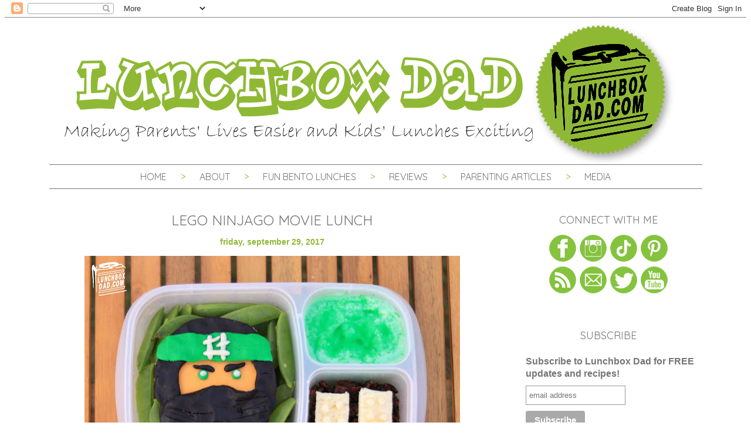

--- FILE ---
content_type: text/html; charset=UTF-8
request_url: https://www.lunchboxdad.com/2017/09/
body_size: 21311
content:
<!DOCTYPE html>
<html dir='ltr' xmlns='http://www.w3.org/1999/xhtml' xmlns:b='http://www.google.com/2005/gml/b' xmlns:data='http://www.google.com/2005/gml/data' xmlns:expr='http://www.google.com/2005/gml/expr'>
<head>
<link href='https://www.blogger.com/static/v1/widgets/2944754296-widget_css_bundle.css' rel='stylesheet' type='text/css'/>
<!-- Google tag (gtag.js) -->
<script async='async' src='https://www.googletagmanager.com/gtag/js?id=G-TM078KZTZK'></script>
<script>
  window.dataLayer = window.dataLayer || [];
  function gtag(){dataLayer.push(arguments);}
  gtag('js', new Date());

  gtag('config', 'G-TM078KZTZK');
</script>
<meta content='width=device-width,initial-scale=1.0,minimum-scale=1.0,maximum-scale=1.0' name='viewport'/>
<meta content='text/html; charset=UTF-8' http-equiv='Content-Type'/>
<link href='//fonts.googleapis.com/css?family=Raleway:700|Playfair+Display|Quicksand:400,700|Mr+De+Haviland' rel='stylesheet' type='text/css'/>
<meta content='text/html; charset=UTF-8' http-equiv='Content-Type'/>
<meta content='blogger' name='generator'/>
<link href="https://www.lunchboxdad.com/favicon.ico" rel='icon' type='image/x-icon' />
<link href="https://www.lunchboxdad.com/2017/09/" rel='canonical' />
<link rel="alternate" type="application/atom+xml" title="Lunchbox Dad - Atom" href="https://www.lunchboxdad.com/feeds/posts/default" />
<link rel="alternate" type="application/rss+xml" title="Lunchbox Dad - RSS" href="https://www.lunchboxdad.com/feeds/posts/default?alt=rss" />
<link rel="service.post" type="application/atom+xml" title="Lunchbox Dad - Atom" href="https://www.blogger.com/feeds/7824487378432632505/posts/default" />
<!--Can't find substitution for tag [blog.ieCssRetrofitLinks]-->
<meta content='At Lunchbox Dad find out about making bento school lunches, parenting tips, parenting products, parenting humor and have fun while doing it!' name='description'/>
<meta content='http://www.lunchboxdad.com/2017/09/' property='og:url'/>
<meta content='Lunchbox Dad' property='og:title'/>
<meta content='At Lunchbox Dad find out about making bento school lunches, parenting tips, parenting products, parenting humor and have fun while doing it!' property='og:description'/>
<title>Lunchbox Dad: September 2017</title>
<style id='page-skin-1' type='text/css'><!--
/*
-----------------------------------------------
Blog Design Created by Studio Mommy
http://studiomommy.com/
----------------------------------------------- */
/* Variable definitions
====================
<Variable name="bgcolor" description="Page Background Color"
type="color" default="#fff">
<Variable name="textcolor" description="Text Color"
type="color" default="#666">
<Variable name="linkcolor" description="Link Color"
type="color" default="#58a">
<Variable name="pagetitlecolor" description="Blog Title Color"
type="color" default="#666">
<Variable name="descriptioncolor" description="Blog Description Color"
type="color" default="#999">
<Variable name="titlecolor" description="Post Title Color"
type="color" default="#c60">
<Variable name="bordercolor" description="Border Color"
type="color" default="#ccc">
<Variable name="sidebarcolor" description="Sidebar Title Color"
type="color" default="#999">
<Variable name="sidebartextcolor" description="Sidebar Text Color"
type="color" default="#666">
<Variable name="visitedlinkcolor" description="Visited Link Color"
type="color" default="#999">
<Variable name="bodyfont" description="Text Font"
type="font" default="normal normal 100% Century Gothic, Sans-serif">
<Variable name="headerfont" description="Sidebar Title Font"
type="font"
default="normal normal 78% 'Century Gothic',Trebuchet,Arial,Verdana,Sans-serif">
<Variable name="pagetitlefont" description="Blog Title Font"
type="font"
default="normal normal 200% Century Gothic, Sans-serif">
<Variable name="descriptionfont" description="Blog Description Font"
type="font"
default="normal normal 78% 'Century Gothic', Trebuchet, Arial, Verdana, Sans-serif">
<Variable name="postfooterfont" description="Post Footer Font"
type="font"
default="normal normal 78% 'Century Gothic', Trebuchet, Arial, Verdana, Sans-serif">
<Variable name="startSide" description="Side where text starts in blog language"
type="automatic" default="left">
<Variable name="endSide" description="Side where text ends in blog language"
type="automatic" default="right">
*/
/* Use this with templates/template-twocol.html */
body {
background: #ffffff;
margin-top: 0px;
color:#3b3b3b;
font-family: "Century Gothic",CenturyGothic,AppleGothic,sans-serif;
font-size: 14px;
text-align: left;
}
a:link {
color:#90BA37;
text-decoration:none;
font-weight: bold;
}
a:visited {
color:#90BA37;
text-decoration:none;
}
a:hover {
color:#90BA37;
}
a img {
border-width:0;
}
::selection {
background:#767676;
color:#ffffff;
}
::-moz-selection {
background:#767676;
color:#ffffff;
}
/* Header
-----------------------------------------------
*/
#header-wrapper {
background: url() no-repeat;
margin: 0 auto 0px;
}
#header-inner {
background-position: center;
margin-left: auto;
margin-right: auto;
}
#header {
text-align: center;
color:#767676;
}
#header h1 {
margin: -30px 0 0px;
padding: 100px 0px 15px 0px;
line-height:1.2em;
font-family: 'Quicksand', sans-serif;
font-weight:400;
font-size: 56px;
letter-spacing: 0.1em;
text-transform: uppercase;
color:#90BA37;
}
#header a {
color:#90BA37;
text-decoration:none;
font-weight:400;
}
#header a:hover {
color:#90BA37;
}
#header .description {
margin:0 0px 15px 0px;
padding:0 0px 15px;
max-width:100%;
letter-spacing:0em;
line-height: 1.4em;
font-family: 'Quicksand', sans-serif;
color: #767676;
font-size: 20px;
text-transform:lowercase;
}
#header img {
margin-left: auto;
margin-right: auto;
}
/* Menu-Bar
----------------------------------------------- */
.PageList {
background: #ffffff;
font-family: 'Quicksand', sans-serif;
font-weight:400;
font-size: 16px;
text-align: center;
text-transform: uppercase;
margin-bottom: 30px;
padding-bottom: 10px;
padding-top: 10px;
border-top:1px solid #767676;
border-bottom:1px solid #767676;
}
.PageList a,
.PageList a:link,
.PageList a:visited {
color: #767676;
padding: 0 20px;
font-weight:400;
}
.PageList a:hover  {
background: none;
text-decoration: underline;
}
.PageList li {
display:inline !important;
float:none !important;
}
.PageList li.selected a {
font-weight:400;
}
.PageList li:after {
content: ">";
color: #90BA37;
}
.crosscol .PageList LI, .footer .PageList LI {
float: left;
list-style: none outside none;
margin: 0em;
padding-right: 0em;
}
.PageList li:last-child:after{
content: "";
}
/* Outer-Wrapper
----------------------------------------------- */
#outer-wrapper {
background: #ffffff;
width: 1113px;
margin:0 auto;
padding:0px 0 10px 0;
text-align:left;
font-family: "Century Gothic",CenturyGothic,AppleGothic,sans-serif;
font-size:14px;
}
#main-wrapper {
width: 740px;
padding-left: 10px;
float: left;
word-wrap: break-word; /* fix for long text breaking sidebar float in IE */
overflow: hidden;     /* fix for long non-text content breaking IE sidebar float */
}
#sidebar-wrapper {
width: 300px;
padding-right: 10px;
float: right;
word-wrap: break-word; /* fix for long text breaking sidebar float in IE */
overflow: hidden;      /* fix for long non-text content breaking IE sidebar float */
}
/* Search Button
----------------------------------------------- */
input.gsc-search-button {
background: #767676;
border: none;
shadow: none;
padding-top: 7px;
padding-bottom: 6px;
color: #ffffff;
font-family: 'Quicksand', sans-serif;
font-weight:400 !important;
font-size:14px !important;
text-transform:uppercase;
letter-spacing:0em;
}
input.gsc-search-button:hover {
text-decoration:underline;
}
input.gsc-input {
padding: 7px 6px 6px 6px !important;
background: #ffffff;
border: 1px solid #767676 !important;
}
/* Social Media Icons
----------------------------------------------- */
.facebook2 {
float:left;
display: block;
width: 45px;
height: 45px;
background: url('//i1197.photobucket.com/albums/aa429/mommyssweetthings/royal%20diamonds/facebook.png~original');
}
.facebook2:hover{
background-position: -45px 0;
}
.twitter2 {
display: block;
float:left;
width: 45px;
height: 45px;
background: url('//i1197.photobucket.com/albums/aa429/mommyssweetthings/royal%20diamonds/twitter.png~original');
}
.twitter2:hover{
background-position: -45px 0;
}
.pinterest2 {
float: left;
display: block;
width: 45px;
height: 45px;
background: url('//i1197.photobucket.com/albums/aa429/mommyssweetthings/royal%20diamonds/pinterest.png~original');
}
.pinterest2:hover{
background-position: -45px 0;
}
.instagram2 {
float: left;
display: block;
width: 45px;
height: 45px;
background: url('//i1197.photobucket.com/albums/aa429/mommyssweetthings/royal%20diamonds/instagram.png~original');
}
.instagram2:hover{
background-position: -45px 0;
}
.google-plus2 {
float: left;
display: block;
width: 45px;
height: 45px;
background: url('//i1197.photobucket.com/albums/aa429/mommyssweetthings/royal%20diamonds/google.png~original');
}
.google-plus2:hover{
background-position: -45px 0;
}
/* Headings
----------------------------------------------- */
h2 {
padding:7px;
font-family: 'Mr De Haviland', cursive;
line-height: 1.2em;
text-transform:none;
color:#fdc4c2;
font-size: 45px;
font-weight: 400;
}
.sidebar h2 {
margin:0em 0 .75em;
padding: 12px 0 0 0px;
font-family: 'Quicksand', sans-serif;
font-weight:400;
line-height: 1.2em !important;
text-transform: uppercase;
text-align: center;
letter-spacing: 0em;
color:#767676;
font-size: 18px;
}
/* Posts
----------------------------------------------- */
h2.date-header {
margin: 5px 0 5px;
background: #ffffff;
color: #90BA37;
font-size: 14px;
font-family: "Century Gothic",CenturyGothic,AppleGothic,sans-serif;
text-transform: lowercase;
text-align: center;
font-weight:bold;
letter-spacing:0em;
}
.post {
margin:.5em 0 0em;
border-bottom:0px solid #dddddd;
padding-bottom:0em;
}
.PopularPosts img {
border-radius: 50px;
}
.post h3 {
margin:.25em 0 0;
font-size:24px;
font-weight:400;
line-height:1.4em;
color:#767676;
font-family: 'Quicksand', sans-serif;
text-transform: uppercase;
text-align: center;
}
.post h3 a, .post h3 a:visited, .post h3 strong {
display:block;
text-decoration:none;
color:#767676;
font-weight:400;
}
.post h3 strong, .post h3 a:hover {
color:#90BA37;
}
.post-body {
margin:0 0 .75em;
line-height:1.6em;
}
.post-body blockquote {
line-height:1.6em;
}
.post-footer {
margin: .75em 0 4em;
color:#767676;
text-transform:uppercase;
letter-spacing: 0em;
font-size: 14px;
line-height: 1.4em;
text-align: center;
}
.post-footer-line.post-footer-line-1,
.post-footer-line.post-footer-line-2 {
text-transform:lowercase;
}
.post-footer-line.post-footer-line-2 {
padding-bottom:0px;
}
.comment-link {
margin-left:.6em;
}
.post img, table.tr-caption-container {
padding:4px;
max-width: 715px;
}
.icon-action {
width:18px !important;
height:18px !important;
}
.tr-caption-container img {
border: none;
padding: 0;
}
.post blockquote {
background: #f5f5f5;
margin: .5em 10px;
padding: 25px;
quotes: "\201C""\201D""\2018""\2019";
}
blockquote:before {
content: open-quote;
font-size: 4em;
font-family: 'Old Standard TT', serif;
line-height: 0.1em;
margin-right: 0.25em;
vertical-align: -0.4em;
}
.post blockquote p {
margin:.75em 0;
}
/* Comments
----------------------------------------------- */
#comments h4 {
margin:1em 0;
font-weight: bold;
line-height: 1.4em;
text-transform:uppercase;
letter-spacing:.2em;
color: #999999;
}
#comments-block {
margin:1em 0 1.5em;
line-height:1.6em;
}
#comments-block .comment-author {
margin:.5em 0;
}
#comments-block .comment-body {
margin:.25em 0 0;
}
#comments-block .comment-footer {
margin:-.25em 0 2em;
line-height: 1.4em;
text-transform:uppercase;
letter-spacing:.1em;
}
#comments-block .comment-body p {
margin:0 0 .75em;
}
.deleted-comment {
font-style:italic;
color:gray;
}
#blog-pager-newer-link {
float: left;
background:#767676;
padding:7px;
}
#blog-pager-newer-link a {
color:#ffffff;
font-family: 'Quicksand', sans-serif;
font-weight:400 !important;
font-size:14px !important;
text-transform:uppercase;
}
#blog-pager-newer-link a:hover {
text-decoration:underline;
}
#blog-pager-older-link {
float: right;
background:#767676;
padding:7px;
}
#blog-pager-older-link a {
color:#ffffff;
font-family: 'Quicksand', sans-serif;
font-weight:400 !important;
font-size:14px !important;
text-transform:uppercase;
}
#blog-pager-older-link a:hover {
text-decoration:underline;
}
#blog-pager {
text-align: center;
}
.feed-links {
clear: both;
line-height: 2.5em;
}
/* Sidebar Content
----------------------------------------------- */
.sidebar {
color: #767676;
line-height: 1.5em;
}
.sidebar ul {
list-style:none;
margin:0 0 0;
padding:0 0 0;
}
.sidebar li {
margin:0;
padding-top:0;
padding-right:0;
padding-bottom:.25em;
padding-left:15px;
line-height:1.5em;
}
.sidebar .widget, .main .widget {
margin:0 0 1.5em;
padding:0 0 1.5em;
}
.main .Blog {
border-bottom-width: 0;
}
/* Subscribe
----------------------------------------------- */
.FollowByEmail {
border-top:1px solid #767676;
border-bottom:1px solid #767676;
background:#Ffffff;
}
.FollowByEmail  .title {
margin-left:10px;
margin-right:10px;
font-size:22px;
}
.FollowByEmail .follow-by-email-inner .follow-by-email-address {
margin-left: 0px;
padding:5px;
width:96% !important;
text-align:center;
font-family: 'Quicksand', sans-serif;
font-weight:400 !important;
font-size:14px !important;
text-transform:uppercase;
}
.FollowByEmail .follow-by-email-inner .follow-by-email-submit {
border-radius:0px !important;
width:100% !important;
margin-left: 0px !important;
background: #767676 !important;
font-family: 'Quicksand', sans-serif;
font-weight:400 !important;
font-size:14px !important;
text-transform:uppercase;
padding-top: 7px !important;
padding-bottom:25px !important;
}
.follow-by-email-submit:hover{
margin-right: 5px !important;
text-decoration:underline;
}
/* Profile
----------------------------------------------- */
.profile-img {
float: left;
margin-top: 0;
margin-right: 5px;
margin-bottom: 5px;
margin-left: 0;
padding: 4px;
border: 1px solid #cccccc;
}
.profile-data {
margin:0;
text-transform:uppercase;
letter-spacing:.1em;
font-family: "Century Gothic",CenturyGothic,AppleGothic,sans-serif;
font-size:14px;
color: #999999;
font-weight: bold;
line-height: 1.6em;
}
.profile-datablock {
margin:.5em 0 .5em;
}
.profile-textblock {
margin: 0.5em 0;
line-height: 1.6em;
}
.profile-link {
font-family: "Century Gothic",CenturyGothic,AppleGothic,sans-serif;
font-size:14px;
text-transform: none;
letter-spacing: .1em;
}
.profile-name-link {
text-transform:none;
}
/* Footer
----------------------------------------------- */
#footer {
width:1113px;
font-family: "Century Gothic",CenturyGothic,AppleGothic,sans-serif;
clear:both;
margin:0 auto;
padding-top:5px;
line-height: 1.6em;
text-align: center;
padding-bottom: 30px;
}
#footer-wrapper .widget {
color: #767676;
font-size: 14px;
font-family: "Century Gothic",CenturyGothic,AppleGothic,sans-serif;
padding-bottom:20px;
}
#footer h2 {
font-size:20px;
font-weight:400;
line-height:1.4em;
color:#767676;
letter-spacing: 0;
font-family: 'Quicksand', sans-serif;
text-transform: uppercase;
}
/* Full CSS for Responsive blogger template  */
/*-------------------------------------------------------------------*/
/* Laptops and Desktops */
@media only screen and (max-width : 1280px) {
/* The following css will be rendered if device width is less than 1280px */
}
/* Tablets (Landscape) */
@media only screen and (max-width : 1024px) {
/* The following css will be rendered if device width is less than 1024px */
#header{text-align:center;margin:-25px 0 0 0;padding: 0px 10px 10px;width:auto;height:auto;}
#sidebar-wrapper{width:100%;margin-left:10px;}
.sidebar{margin-left:20px;}
.FollowByEmail .follow-by-email-inner .follow-by-email-address {max-width:100%;}
.FollowByEmail .follow-by-email-inner .follow-by-email-submit{}
#container{width:100%;background:none;padding-top:0;}
#content-wrapper{width:auto;padding:0 5px;}
#mainout-wrapper{width:100%;margin-top:2px;}
#main-wrapper{width:100%;padding:0;}
#navigation{display:none;}
.PageList {width:50}
#outer-wrapper{width:100%;}
#footer{width:100%;}
}
/* Tablets (Portrait) */
@media only screen and (max-width : 768px) {
/* The following css will be rendered if device width is less than 768px */
#sidebar-wrapper{width:100%;margin-left:10px;}
.sidebar{margin-left:20px;}
#container{width:100%;background:none;padding-top:0;}
#content-wrapper{width:auto;padding:0 5px;}
#mainout-wrapper{width:75%;margin-top:2px;}
#main-wrapper{width:100%;padding:0;}
#navigation{display:none;}
.PageList {width:100%;}
#footer{width:100%;}
}
/* Small Tablet */
@media only screen and (max-width : 640px) {
/* The following css will be rendered if device width is less than 640px */
#header h1 {font-size:45px;letter-spacing:.1em;margin-top:-45px;}
#header .description {width:100%;line-height:1.2em;font-size:16px;}
#sidebar-wrapper{width:100%;margin-left:10px;}
.sidebar{margin-left:20px;}
#container{width:100%;background:none;padding-top:0;}
#content-wrapper{width:auto;padding:0 5px;}
#mainout-wrapper{width:75%;margin-top:2px;}
#navigation{display:none;}
.PageList {width:100%;}
#outer-wrapper{width:100%;}
#main-wrapper{width:100%;padding:0;}
#footer{width:100%;}
.post img, table.tr-caption-container{width:100%;}
}
/* Mobiles (iPhone Landscape) */
@media only screen and (max-width:480px) {
/* The following css will be rendered if device width is less than 480px */
#header{text-align:center;margin:0px;padding:0 10px;width:auto;height:auto;}
#header h1 {font-size:35px;letter-spacing:0em;margin-top:-25px;}
#sidebar-wrapper{width:100%;margin-left:10px;}
.sidebar{margin-left:20px;font-size:70%}
#container{width:100%;background:none;padding-top:0;}
#content-wrapper{width:auto;padding:0 5px;}
#mainout-wrapper{width:100%;margin-top:2px;}
#main-wrapper{width:100%;padding:0;}
#navigation{display:none;}
.PageList{width:100%;font-size:70%;}
#footer{width:100%;}
.post img, table.tr-caption-container{width:90%;}
.post-footer{width:100%;font-size:70%;line-height:1.4;}
.post-body{width:100%;font-size:70%;line-height:1.6;position:relative;color:#767676;padding-bottom:25px;}
.post blockquote{}
.feed-links{font-size:70%;}
.home-link{font-size:95%;}
.facebook{width:200px;display:block;padding:5px;margin-bottom:5px;font-size:80%;}
.twitter{width:200px;display:block;padding:5px;margin-bottom:5px;font-size:80%;}
.pinterest{width:200px;display:block;padding:5px;margin-bottom:5px;font-size:80%;}
}
/* Mobiles (iPhone Portrait) */
@media screen and (max-width:320px){
#header{text-align:center;margin:0px;padding:0px;width:auto;height:auto;}
#header h1 {font-size:35px;letter-spacing:0em;margin-top:-25px;}
#sidebar-wrapper{width:100%;margin-left:10px;}
.sidebar{margin-left:20px;font-size:100%;}
#container{width:100%;background:none;padding-top:0;}
#content-wrapper{width:auto;padding:0 10px;}
#mainout-wrapper{width:100%;margin-top:2px;}
#main-wrapper{width:100%;padding:0;}
.PageList {width:100%;font-size:100%;}
#footer{width:100%;}
.post img, table.tr-caption-container{width:90%;}
.post-footer{width:100%;font-size:100%;}
.post-body{width:100%;font-size:100%;line-height:1.6;position:relative;color:#767676;padding-bottom:25px;}
.facebook{width:100%;font-size:100%;margin-right:10px;}
.twitter{width:100%;font-size:100%;margin-right:10px;}
.pinterest{width:100%;font-size:100%;margin-right:10px;}
.post blockquote{font-size:100%;}
.feed-links{font-size:90%;}
}
/*---------CSS for small screen end-------------*/
/*-----------CSS for all Smartphones------------*/
.mobile #header{text-align:center;margin:auto;padding:0 5px 5px;width:auto;height:auto;}
.mobile #header h1 {font-size:35px;letter-spacing:0em;margin-top:-40px;}
.mobile #header .description {width:100%;line-height:1.2em;font-size:16px;}
.mobile #container{width:100%;background:none;padding-top:0;}
.mobile #content-wrapper{width:auto;padding:0 5px;margin-top:10px;}
.mobile #mainout-wrapper{width:100%;margin-top:2px;}
.mobile #main-wrapper{width:100%;padding:0;}
.mobile #navigation{display:none;}
.mobile #outer-wrapper{width:100%;margin:10px 0 0 auto;text-align:left;}
.mobile h2.post-title,.mobile .comments h4{margin:.75em 0 0;}
.mobile .post{padding-bottom:0px;}
.mobile .post-body{width:100%;line-height:1.4;position:relative;color:#767676;padding-bottom:25px;}
.mobile .post-header{margin:0 0 1.5em;line-height:1.6;}
.mobile .post-body .tr-caption-container,.mobile .Profile img,.mobile .Image img,.mobile .BlogList .item-thumbnail img{padding:5px;background:#ffffff;color:#767676;}
.mobile .post-body img{width:auto;height:auto;}
.mobile .post-body .tr-caption-container img{padding:0;background:transparent;border:none;-moz-box-shadow:0 0 0 rgba(0,0,0,.1);-webkit-box-shadow:0 0 0 rgba(0,0,0,.1);box-shadow:0 0 0 rgba(0,0,0,.1);width:100%;height:100%;}
.mobile .post-footer{line-height:1.6;font-size:90%;}
.mobile .breadcrumbs{display:none;}
.mobile #sidebar-wrapper{float:right;padding:0 10px;margin:10px 0 0 10px;width:100%;}
.mobile .sidebar{margin-left:5px;padding:0 10px;}
.mobile #comment-zone,.mobile .comments,.mobile #gcontainer,.mobile .Cba,.mobile comment-form{width:100%;max-width:99%;margin-right:20px;}
.mobile .post blockquote{line-height:1.4;}
.mobile .footer{width:100%;}
.mobile #footer-wrapper,.mobile #footer,.mobile .footer,.mobile .footer .widget{width:auto;padding-right:10px;}
.mobile #credit{padding-left:10px;}
.mobile .PageList{width:100%;height:40px;padding-bottom:10px;}
.mobile .post img, table.tr-caption-container{width:100%;}
.mobile #PageList1_select {background:#ffffff;border:0;-webkit-appearance: normal;-moz-appearance: normal;text-align: center;height: 40px;border-radius: 0;color:#767676;font-family: 'Quicksand', sans-serif;font-size:16px;text-transform:uppercase;}
span.pagelist-arrow{display:none;}
.mobile .facebook{width:200px;display:block;padding:5px;margin-bottom:5px;}
.mobile .twitter{width:200px;display:block;padding:5px;margin-bottom:5px;}
.mobile .pinterest{width:200px;display:block;padding:5px;margin-bottom:5px;}
/*CUSTOM CONTACT FORM */
.contact-form-widget {
margin-left:auto;
margin-right:auto;
width: 600px;
max-width: 100%;
padding: 0px;
color: #000;
}
.fm_name, .fm_email {
float:left;
padding:5px;
width:48%
}
.fm_message {
padding:5px;
}
.contact-form-name, .contact-form-email {
width: 100%;
max-width: 100%;
margin-bottom: 10px;
height:40px;
padding:10px;
font-size:16px;
}
.contact-form-email-message {
width:100%;
max-width: 100%;
height:100px;
margin-bottom:10px;
padding:10px;
font-size:16px;
}
.contact-form-button-submit {
border-color: #C1C1C1;
background: #E3E3E3;
color: #585858;
width: 20%;
max-width: 20%;
margin-bottom: 10px;
height:30px;
font-size:16px;
}
.contact-form-button-submit:hover{
background: #ffffff;
color: #000000;
border: 1px solid #FAFAFA;
}

--></style>
<link href='https://www.blogger.com/dyn-css/authorization.css?targetBlogID=7824487378432632505&amp;zx=4d318194-069d-4057-8c1b-bd4d32a459d1' media='none' onload='if(media!=&#39;all&#39;)media=&#39;all&#39;' rel='stylesheet'/><noscript><link href='https://www.blogger.com/dyn-css/authorization.css?targetBlogID=7824487378432632505&amp;zx=4d318194-069d-4057-8c1b-bd4d32a459d1' rel='stylesheet'/></noscript>
<meta name='google-adsense-platform-account' content='ca-host-pub-1556223355139109'/>
<meta name='google-adsense-platform-domain' content='blogspot.com'/>

<!-- data-ad-client=ca-pub-3248734897766277 -->

</head>
<body class='loading'>
<div class='navbar section' id='navbar'><div class='widget Navbar' data-version='1' id='Navbar1'><script type="text/javascript">
    function setAttributeOnload(object, attribute, val) {
      if(window.addEventListener) {
        window.addEventListener('load',
          function(){ object[attribute] = val; }, false);
      } else {
        window.attachEvent('onload', function(){ object[attribute] = val; });
      }
    }
  </script>
<div id="navbar-iframe-container"></div>
<script type="text/javascript" src="https://apis.google.com/js/platform.js"></script>
<script type="text/javascript">
      gapi.load("gapi.iframes:gapi.iframes.style.bubble", function() {
        if (gapi.iframes && gapi.iframes.getContext) {
          gapi.iframes.getContext().openChild({
              url: 'https://www.blogger.com/navbar/7824487378432632505?origin\x3dhttp://www.lunchboxdad.com',
              where: document.getElementById("navbar-iframe-container"),
              id: "navbar-iframe"
          });
        }
      });
    </script><script type="text/javascript">
(function() {
var script = document.createElement('script');
script.type = 'text/javascript';
script.src = '//pagead2.googlesyndication.com/pagead/js/google_top_exp.js';
var head = document.getElementsByTagName('head')[0];
if (head) {
head.appendChild(script);
}})();
</script>
</div></div>
<div id='outer-wrapper'><div id='wrap2'>
<!-- skip links for text browsers -->
<span id='skiplinks' style='display:none;'>
<a href='#main'>skip to main </a> |
      <a href='#sidebar'>skip to sidebar</a>
</span>
<div id='header-wrapper'>
<div class='header section' id='header'><div class='widget Header' data-version='1' id='Header1'>
<div id='header-inner'>
<a href="https://www.lunchboxdad.com/" style='display: block'>
<img alt='Lunchbox Dad' height='250px; ' id='Header1_headerimg' src='https://blogger.googleusercontent.com/img/b/R29vZ2xl/AVvXsEiOz-ZqqZhzVyESXveMidl639xByPv362rVd_lHQes5F5Lceju9A1FSvK9QvYEfGkKJrIkDypzlqXA0wNEAogyQ5h2nI4gx0rH5DA8zfh9-23-8NK5qSjesAcu8zE4tnfafeGcwpLF8pEia/s1600/header1.png' style='display: block' width='1111px; '/>
</a>
</div>
</div></div>
</div>
<div id='content-wrapper'>
<div id='crosscol-wrapper' style='text-align:center'>
<div class='crosscol section' id='crosscol'><div class='widget PageList' data-version='1' id='PageList1'>
<h2>Pages</h2>
<div class='widget-content'>
<ul>
<li>
<a href="https://www.lunchboxdad.com/">Home</a>
</li>
<li>
<a href="https://www.lunchboxdad.com/p/i-want-to-help.html">About </a>
</li>
<li>
<a href='https://www.lunchboxdad.com/search?q=%23lbdbento'>Fun Bento Lunches</a>
</li>
<li>
<a href='https://www.lunchboxdad.com/search/label/review'>Reviews</a>
</li>
<li>
<a href='https://www.lunchboxdad.com/search?q=%23fatherhood'>Parenting Articles</a>
</li>
<li>
<a href="https://www.lunchboxdad.com/p/in-news.html">Media</a>
</li>
</ul>
<div class='clear'></div>
</div>
</div></div>
</div>
<div id='main-wrapper'>
<div class='main section' id='main'><div class='widget Blog' data-version='1' id='Blog1'>
<div class='blog-posts hfeed'>
<!--Can't find substitution for tag [defaultAdStart]-->
<div class='post-outer'>
<div class='post hentry'>
<a name='1434806691496430446'></a>
<h3 class='post-title entry-title'>
<a href="https://www.lunchboxdad.com/2017/09/lego-ninjago-movie-lunch.html">Lego Ninjago Movie Lunch</a>
</h3>
<div class='post-header'>
<div class='post-header-line-1'></div>

          <div class="date-outer">
        
<h2 class='date-header'><span>Friday, September 29, 2017</span></h2>

          <div class="date-posts">
        
</div>
<div class='post-body entry-content' id='post-body-1434806691496430446'>
<div dir="ltr" style="text-align: left;" trbidi="on">
<div class="separator" style="clear: both; text-align: center;">
<a href="https://blogger.googleusercontent.com/img/b/R29vZ2xl/AVvXsEi33bJp0DWK3ALxLzBSDuEGvkLjB3H271tnX7GOh23ypgHkkUx6pjc7eRHTAh5VLogKC91TJ0qFpgyNJMqACBvnuTb2nWRp-GUpMFzVXD3nibnrPcAlwxXPfe_gyljL2GETYxnV-__FI9A/s1600/water+mark+hero+pic+2.jpg" imageanchor="1" style="margin-left: 1em; margin-right: 1em;"><img alt="ninja legos" border="0" data-original-height="1067" data-original-width="1600" height="426" src="https://blogger.googleusercontent.com/img/b/R29vZ2xl/AVvXsEi33bJp0DWK3ALxLzBSDuEGvkLjB3H271tnX7GOh23ypgHkkUx6pjc7eRHTAh5VLogKC91TJ0qFpgyNJMqACBvnuTb2nWRp-GUpMFzVXD3nibnrPcAlwxXPfe_gyljL2GETYxnV-__FI9A/s640/water+mark+hero+pic+2.jpg" title="How to make a Lego Ninjago Movie school lunch!" width="640"></a></div>
<br>
If you have kids, you probably have Lego. It&#39;s entirely possible that you have stepped on a few in the dark and seriously thought you might need to go to the emergency room. Regardless, Lego are some of my kids favorite toys, and if I&#39;m honest, I have a ton of fun building with them alongside my kids as well. This is why we are so excited for the new Lego Ninjago movie. It is one of my son&#39;s favorite series as he can barely contain himself now that the movie is out. This is why I had to make him a Ninjago movie school lunch complete with Lego bread. Of course Lloyd was the star of the lunch. Read on to find out how to make it!<br>
<br>
</div>
<div style='clear: both;'></div>
</div>
<div class='jump-link'>
<a href="https://www.lunchboxdad.com/2017/09/lego-ninjago-movie-lunch.html#more" title='Lego Ninjago Movie Lunch'>Read The Rest Of This Post ---&gt;&gt;&gt;</a>
</div>
<div class='post-footer'>
<div class='post-footer-line post-footer-line-1'><span class='post-author vcard'>
Posted by
<span class='fn'>Lunchbox Dad</span>
</span>
<span class='post-timestamp'>
at
<a class='timestamp-link' href="https://www.lunchboxdad.com/2017/09/lego-ninjago-movie-lunch.html" rel='bookmark' title='permanent link'><abbr class='published' title='2017-09-29T13:31:00-05:00'>1:31&#8239;PM</abbr></a>
</span>
<span class='post-comment-link'>
</span>
<span class='post-icons'>
<span class='item-control blog-admin pid-1873250076'>
<a href='https://www.blogger.com/post-edit.g?blogID=7824487378432632505&postID=1434806691496430446&from=pencil' title='Edit Post'>
<img alt='' class='icon-action' height='18' src='//img2.blogblog.com/img/icon18_edit_allbkg.gif' width='18'/>
</a>
</span>
</span>
</div>
<div class='post-footer-line post-footer-line-2'><span class='post-labels'>
Labels:
<a href="https://www.lunchboxdad.com/search/label/%23lbdbento" rel='tag'>#lbdbento</a>,
<a href="https://www.lunchboxdad.com/search/label/easy%20lunch%20boxes" rel='tag'>easy lunch boxes</a>,
<a href="https://www.lunchboxdad.com/search/label/Lego" rel='tag'>Lego</a>,
<a href="https://www.lunchboxdad.com/search/label/movie" rel='tag'>movie</a>,
<a href="https://www.lunchboxdad.com/search/label/ninjago" rel='tag'>ninjago</a>
</span>
</div>
<div class='post-footer-line post-footer-line-3'>
<div class='sharethis-inline-share-buttons post-share-buttons goog-inline-block'>
</div>
<span class='post-location'>
</span>
</div>
</div>
</div>
</div>
<div class='post-outer'>
<div class='post hentry'>
<a name='5160810736245989939'></a>
<h3 class='post-title entry-title'>
<a href="https://www.lunchboxdad.com/2017/09/how-to-never-take-your-kids-grocery.html">How to Never Take Your Kids Grocery Shopping Again + A Fun School Lunch Recipe</a>
</h3>
<div class='post-header'>
<div class='post-header-line-1'></div>

            </div></div>
          

          <div class="date-outer">
        
<h2 class='date-header'><span>Monday, September 11, 2017</span></h2>

          <div class="date-posts">
        
</div>
<div class='post-body entry-content' id='post-body-5160810736245989939'>
<div dir="ltr" style="text-align: left;" trbidi="on">
<div class="separator" style="clear: both; text-align: center;">
<i>This is a sponsored post in partnership with Walmart. All opinions are my own.</i></div>
<div class="separator" style="clear: both; text-align: center;">
</div>
<div class="separator" style="clear: both; text-align: center;">
<a href="https://blogger.googleusercontent.com/img/b/R29vZ2xl/AVvXsEizZVQcQTvGZ6G6_LFLifT9VODpUjYLeiSA_G99K88XV_8Fp6wHleoLIGaSavY_v7Jxk60vjDvlsi279Uzv_w91XaN0w9zNQNRQ9USmz88Exk03q0hS3ro1f6vB9ohbPhlV1Kq5xAinrdS2/s1600/Walmart+GRocery+JAn.png" imageanchor="1" style="margin-left: 1em; margin-right: 1em;"><img alt="Walmart Grocery" border="0" data-original-height="1102" data-original-width="735" height="640" src="https://blogger.googleusercontent.com/img/b/R29vZ2xl/AVvXsEizZVQcQTvGZ6G6_LFLifT9VODpUjYLeiSA_G99K88XV_8Fp6wHleoLIGaSavY_v7Jxk60vjDvlsi279Uzv_w91XaN0w9zNQNRQ9USmz88Exk03q0hS3ro1f6vB9ohbPhlV1Kq5xAinrdS2/s640/Walmart+GRocery+JAn.png" title="How to Never Take Your Kids Grocery Shopping Again + A Fun School Lunch Recipe" width="426"></a></div>
<br>
You know it&#39;s that time when you break out in a cold sweat, your blood pressure goes up, and the fight or flight syndrome kicks in. Yep, you&#39;ve run out of excuses and the cupboards are bare. It&#39;s time to go grocery shopping with your kids. I mean, your family can&#39;t just keep living on those packets of instant oatmeal right? Or can they. Nope, it really is time to psych yourself up, take some headache medicine, get mentally prepared, and hit that grocery store. But what if you didn&#39;t have to?<br>
<br>
<div style="text-align: center;">
<iframe allowfullscreen="true" allowtransparency="true" frameborder="0" height="476" scrolling="no" src="https://www.facebook.com/plugins/video.php?href=https%3A%2F%2Fwww.facebook.com%2FParentinginGIFs%2Fvideos%2F131606997475087%2F&amp;show_text=0&amp;width=380" style="border: none; overflow: hidden;" width="380"></iframe></div>
<div style="text-align: center;">
<br>
</div></div>
<div style='clear: both;'></div>
</div>
<div class='jump-link'>
<a href="https://www.lunchboxdad.com/2017/09/how-to-never-take-your-kids-grocery.html#more" title='How to Never Take Your Kids Grocery Shopping Again + A Fun School Lunch Recipe'>Read The Rest Of This Post ---&gt;&gt;&gt;</a>
</div>
<div class='post-footer'>
<div class='post-footer-line post-footer-line-1'><span class='post-author vcard'>
Posted by
<span class='fn'>Beau</span>
</span>
<span class='post-timestamp'>
at
<a class='timestamp-link' href="https://www.lunchboxdad.com/2017/09/how-to-never-take-your-kids-grocery.html" rel='bookmark' title='permanent link'><abbr class='published' title='2017-09-11T08:00:00-05:00'>8:00&#8239;AM</abbr></a>
</span>
<span class='post-comment-link'>
</span>
<span class='post-icons'>
<span class='item-control blog-admin pid-231752892'>
<a href='https://www.blogger.com/post-edit.g?blogID=7824487378432632505&postID=5160810736245989939&from=pencil' title='Edit Post'>
<img alt='' class='icon-action' height='18' src='//img2.blogblog.com/img/icon18_edit_allbkg.gif' width='18'/>
</a>
</span>
</span>
</div>
<div class='post-footer-line post-footer-line-2'><span class='post-labels'>
Labels:
<a href="https://www.lunchboxdad.com/search/label/%23lbdbento" rel='tag'>#lbdbento</a>,
<a href="https://www.lunchboxdad.com/search/label/back%20to%20school" rel='tag'>back to school</a>,
<a href="https://www.lunchboxdad.com/search/label/Fall" rel='tag'>Fall</a>,
<a href="https://www.lunchboxdad.com/search/label/grocery%20shopping" rel='tag'>grocery shopping</a>,
<a href="https://www.lunchboxdad.com/search/label/hacks" rel='tag'>hacks</a>,
<a href="https://www.lunchboxdad.com/search/label/momhacks" rel='tag'>momhacks</a>,
<a href="https://www.lunchboxdad.com/search/label/tips" rel='tag'>tips</a>,
<a href="https://www.lunchboxdad.com/search/label/Walmart" rel='tag'>Walmart</a>
</span>
</div>
<div class='post-footer-line post-footer-line-3'>
<div class='sharethis-inline-share-buttons post-share-buttons goog-inline-block'>
</div>
<span class='post-location'>
</span>
</div>
</div>
</div>
</div>
<div class='post-outer'>
<div class='post hentry'>
<a name='2851811147067551335'></a>
<h3 class='post-title entry-title'>
<a href="https://www.lunchboxdad.com/2017/09/6-kinds-of-school-supplies-you-should.html">6 Kinds of School Supplies You Should Always Have on Hand at Your House</a>
</h3>
<div class='post-header'>
<div class='post-header-line-1'></div>

            </div></div>
          

          <div class="date-outer">
        
<h2 class='date-header'><span>Thursday, September 7, 2017</span></h2>

          <div class="date-posts">
        
</div>
<div class='post-body entry-content' id='post-body-2851811147067551335'>
<div dir="ltr" style="text-align: left;" trbidi="on">
<div style="text-align: center;">
<i>This is a sponsored post in partnership with Staples. All opinions are my own.&#160;</i></div>
<div style="text-align: center;">
<div class="separator" style="clear: both; text-align: center;">
<a href="https://blogger.googleusercontent.com/img/b/R29vZ2xl/AVvXsEiBJAy4RAHXA7cjSjLVzrbYqOcXK4Ehtj0tDEdaH3x4WugW78zzK5JFzz3tHxwY0K1pYc0IU9MJByBaa3YQjJM-6HL1YRvbvnYJCL6V3-9yk1lEbRhrR2RjdOtNaWkmpD-2u-DxHBoy6ln-/s1600/Staples+Hero+shot.jpg" imageanchor="1" style="margin-left: 1em; margin-right: 1em;"><img alt="back to school" border="0" data-original-height="788" data-original-width="1400" height="360" src="https://blogger.googleusercontent.com/img/b/R29vZ2xl/AVvXsEiBJAy4RAHXA7cjSjLVzrbYqOcXK4Ehtj0tDEdaH3x4WugW78zzK5JFzz3tHxwY0K1pYc0IU9MJByBaa3YQjJM-6HL1YRvbvnYJCL6V3-9yk1lEbRhrR2RjdOtNaWkmpD-2u-DxHBoy6ln-/s640/Staples+Hero+shot.jpg" title="6 Kinds of School Supplies You Should Always Have on Hand at Your House" width="640"></a></div>
<br></div>
It&#39;s the time of year where you get to enjoy the smell of new crayons, the excitement of first day of school outfits, and the exhilaration of having all of your <a href="http://bit.ly/2xfJKR9" rel="nofollow" target="_blank">back to school shopping</a> done. The problem is that this is the beginning of a long school year and it might be possible that your kids will lose something, break something, or use an entire bottle of something before the year&#8211;or the first week&#8211;is over. That is why us as parents need to be prepared. School supplies aren&#39;t just something useful that you buy at the beginning of the year, they are survival tools that you need on hand at all times. Here are my top choices for the gear you will need to make your parenting life easier.<br>
<br>
</div>
<div style='clear: both;'></div>
</div>
<div class='jump-link'>
<a href="https://www.lunchboxdad.com/2017/09/6-kinds-of-school-supplies-you-should.html#more" title='6 Kinds of School Supplies You Should Always Have on Hand at Your House'>Read The Rest Of This Post ---&gt;&gt;&gt;</a>
</div>
<div class='post-footer'>
<div class='post-footer-line post-footer-line-1'><span class='post-author vcard'>
Posted by
<span class='fn'>Beau</span>
</span>
<span class='post-timestamp'>
at
<a class='timestamp-link' href="https://www.lunchboxdad.com/2017/09/6-kinds-of-school-supplies-you-should.html" rel='bookmark' title='permanent link'><abbr class='published' title='2017-09-07T08:00:00-05:00'>8:00&#8239;AM</abbr></a>
</span>
<span class='post-comment-link'>
</span>
<span class='post-icons'>
<span class='item-control blog-admin pid-231752892'>
<a href='https://www.blogger.com/post-edit.g?blogID=7824487378432632505&postID=2851811147067551335&from=pencil' title='Edit Post'>
<img alt='' class='icon-action' height='18' src='//img2.blogblog.com/img/icon18_edit_allbkg.gif' width='18'/>
</a>
</span>
</span>
</div>
<div class='post-footer-line post-footer-line-2'><span class='post-labels'>
Labels:
<a href="https://www.lunchboxdad.com/search/label/back%20to%20school" rel='tag'>back to school</a>,
<a href="https://www.lunchboxdad.com/search/label/hacks" rel='tag'>hacks</a>,
<a href="https://www.lunchboxdad.com/search/label/parenting" rel='tag'>parenting</a>,
<a href="https://www.lunchboxdad.com/search/label/school%20supplies" rel='tag'>school supplies</a>,
<a href="https://www.lunchboxdad.com/search/label/staples" rel='tag'>staples</a>,
<a href="https://www.lunchboxdad.com/search/label/tips" rel='tag'>tips</a>
</span>
</div>
<div class='post-footer-line post-footer-line-3'>
<div class='sharethis-inline-share-buttons post-share-buttons goog-inline-block'>
</div>
<span class='post-location'>
</span>
</div>
</div>
</div>
</div>
<div class='post-outer'>
<div class='post hentry'>
<a name='8597241913328415910'></a>
<h3 class='post-title entry-title'>
<a href="https://www.lunchboxdad.com/2017/09/the-teddy-bear-pizza-bagels-are-perfect.html">These Teddy Bear Pizza Bagels are the Perfect After School Snack!</a>
</h3>
<div class='post-header'>
<div class='post-header-line-1'></div>

            </div></div>
          

          <div class="date-outer">
        
<h2 class='date-header'><span>Wednesday, September 6, 2017</span></h2>

          <div class="date-posts">
        
</div>
<div class='post-body entry-content' id='post-body-8597241913328415910'>
<div dir="ltr" style="text-align: left;" trbidi="on">
<div class="separator" style="clear: both; text-align: center;">
<i>This is a sponsored post in partnership with Dave&#39;s Killer Bread. All opinions are my own.</i></div>
<div class="separator" style="clear: both; text-align: center;">
<a href="https://blogger.googleusercontent.com/img/b/R29vZ2xl/AVvXsEgBIdAG32hFOjU7-ygKSz_tLRqEf0SGDDY091qxBy-0dwP2NxF0MthD4SVTVu0pTC70G_GQGip-VIMAJIB54E0UjdjLTO_AZ7_esTnYOHSt3hRSfln8cRIX3WlR1XgdbmyE1LldSDlgCsfZ/s1600/teddy+bear+pizza+bagel+hero.jpg" imageanchor="1" style="margin-left: 1em; margin-right: 1em;"><img alt="daves killer bread" border="0" data-original-height="1067" data-original-width="1600" height="426" src="https://blogger.googleusercontent.com/img/b/R29vZ2xl/AVvXsEgBIdAG32hFOjU7-ygKSz_tLRqEf0SGDDY091qxBy-0dwP2NxF0MthD4SVTVu0pTC70G_GQGip-VIMAJIB54E0UjdjLTO_AZ7_esTnYOHSt3hRSfln8cRIX3WlR1XgdbmyE1LldSDlgCsfZ/s640/teddy+bear+pizza+bagel+hero.jpg" title="How to make teddy bear pizza bagels for an after school snack!" width="640"></a></div>
<br>
It was the 80&#39;s and I remember being in elementary school and walking home from the bus stop in my Airwalk high tops and pegged, acid-washed jeans. Each day I would come home, throw open the front door, and head straight to the kitchen. I couldn&#39;t wait to gorge myself on an after school snack. If it was a good day, there might even be some of those cheap mini pizza bagels that were so chewy that they tasted like a wet sponge covered with those tiny specks of fake sausage. Apparently in the 80&#39;s my taste in snack food was a level below my taste in fashion. I&#39;m pretty happy that my kids have much better taste in after school snacks and in their pants. Those tennis shoes were pretty amazing though!<br>
<br>
<div class="separator" style="clear: both; text-align: center;">
<a href="https://blogger.googleusercontent.com/img/b/R29vZ2xl/AVvXsEiUTRx-ldw2p5EgkgokDYun_yLs7cx8jrDnFVsAYQsG9o35llbq5-LwsCs98I5FDLf4UinGTgGFUfn50_-NgNWjGjsWSAsB9JcfabIeJhapj9WyunmJC9DPKqW_FmkVvWbVGSfKQ15ju37U/s1600/9.jpg" imageanchor="1" style="margin-left: 1em; margin-right: 1em;"><img alt="daves killer bread" border="0" data-original-height="1067" data-original-width="1600" height="426" src="https://blogger.googleusercontent.com/img/b/R29vZ2xl/AVvXsEiUTRx-ldw2p5EgkgokDYun_yLs7cx8jrDnFVsAYQsG9o35llbq5-LwsCs98I5FDLf4UinGTgGFUfn50_-NgNWjGjsWSAsB9JcfabIeJhapj9WyunmJC9DPKqW_FmkVvWbVGSfKQ15ju37U/s640/9.jpg" title="How to make teddy bear pizza bagels for an after school snack!" width="640"></a></div>
<br>
</div>
<div style='clear: both;'></div>
</div>
<div class='jump-link'>
<a href="https://www.lunchboxdad.com/2017/09/the-teddy-bear-pizza-bagels-are-perfect.html#more" title='These Teddy Bear Pizza Bagels are the Perfect After School Snack!'>Read The Rest Of This Post ---&gt;&gt;&gt;</a>
</div>
<div class='post-footer'>
<div class='post-footer-line post-footer-line-1'><span class='post-author vcard'>
Posted by
<span class='fn'>Beau</span>
</span>
<span class='post-timestamp'>
at
<a class='timestamp-link' href="https://www.lunchboxdad.com/2017/09/the-teddy-bear-pizza-bagels-are-perfect.html" rel='bookmark' title='permanent link'><abbr class='published' title='2017-09-06T08:00:00-05:00'>8:00&#8239;AM</abbr></a>
</span>
<span class='post-comment-link'>
</span>
<span class='post-icons'>
<span class='item-control blog-admin pid-231752892'>
<a href='https://www.blogger.com/post-edit.g?blogID=7824487378432632505&postID=8597241913328415910&from=pencil' title='Edit Post'>
<img alt='' class='icon-action' height='18' src='//img2.blogblog.com/img/icon18_edit_allbkg.gif' width='18'/>
</a>
</span>
</span>
</div>
<div class='post-footer-line post-footer-line-2'><span class='post-labels'>
Labels:
<a href="https://www.lunchboxdad.com/search/label/bagel" rel='tag'>bagel</a>,
<a href="https://www.lunchboxdad.com/search/label/dave%27s%20killer%20bread" rel='tag'>dave&#39;s killer bread</a>,
<a href="https://www.lunchboxdad.com/search/label/pizza" rel='tag'>pizza</a>,
<a href="https://www.lunchboxdad.com/search/label/recipe" rel='tag'>recipe</a>,
<a href="https://www.lunchboxdad.com/search/label/teddy%20bear" rel='tag'>teddy bear</a>
</span>
</div>
<div class='post-footer-line post-footer-line-3'>
<div class='sharethis-inline-share-buttons post-share-buttons goog-inline-block'>
</div>
<span class='post-location'>
</span>
</div>
</div>
</div>
</div>
<div class='post-outer'>
<div class='post hentry'>
<a name='5620521010962868251'></a>
<h3 class='post-title entry-title'>
<a href="https://www.lunchboxdad.com/2017/09/fun-flower-bouquet-school-lunch-idea.html">Fun Flower Bouquet School Lunch Idea</a>
</h3>
<div class='post-header'>
<div class='post-header-line-1'></div>

            </div></div>
          

          <div class="date-outer">
        
<h2 class='date-header'><span>Monday, September 4, 2017</span></h2>

          <div class="date-posts">
        
</div>
<div class='post-body entry-content' id='post-body-5620521010962868251'>
<div dir="ltr" style="text-align: left;" trbidi="on">
<div class="separator" style="clear: both; text-align: center;">
<a href="https://blogger.googleusercontent.com/img/b/R29vZ2xl/AVvXsEhGyXSMrwp7uLcpMfsqn6vtgAZq0_CI4zPOdoXgPUIqahpfXXt5kGya-HCpEErKyhp5GTiKa8jbrNIBrnfrs08z8lSvfw_jqiPtOirRpdYQRUZdQa-HaV5SvDmf9dbU6-5CIQk-5wf4L-z3/s1600/Flower+Bouquet+hero.jpg" imageanchor="1" style="margin-left: 1em; margin-right: 1em;"><img alt="vegetable flowers and fruit flowers" border="0" data-original-height="1600" data-original-width="1281" height="640" src="https://blogger.googleusercontent.com/img/b/R29vZ2xl/AVvXsEhGyXSMrwp7uLcpMfsqn6vtgAZq0_CI4zPOdoXgPUIqahpfXXt5kGya-HCpEErKyhp5GTiKa8jbrNIBrnfrs08z8lSvfw_jqiPtOirRpdYQRUZdQa-HaV5SvDmf9dbU6-5CIQk-5wf4L-z3/s640/Flower+Bouquet+hero.jpg" title="How to make a flower bouquet lunch for your older child or spouse!" width="512"></a></div>
<br>
I was pretty excited to make this lunch for my daughter, do you want to know why? There were actually two reasons. The first one is that this is the first time I&#39;ve had the chance to make a special school lunch for a more mature child. The second reason is that I wanted to give my daughter flowers for her birthday. She just started intermediate school and I didn&#39;t want to get her regular flowers, I wanted to do something a little more special. So I researched and found out some tricks for making flowers out of fruit and vegetables.<br>
<br>
<div class="separator" style="clear: both; text-align: center;">
<a href="https://blogger.googleusercontent.com/img/b/R29vZ2xl/AVvXsEgeEIr-w_ojsaOg_DHJ7CkLHc-8zr_biShVE63WY6MBrIMUqt_5PEagDp7MPGtlEOqL924zuiP1uTJ1Xtw41XTQbkxbCp_jsZU6AmfuXnk51YfOoq5-SUGJsQwQzr0nj-uMxQhhwE0zqjnS/s1600/IG+hero.jpg" imageanchor="1" style="margin-left: 1em; margin-right: 1em;"><img alt="vegetable flowers" border="0" data-original-height="1068" data-original-width="1600" height="426" src="https://blogger.googleusercontent.com/img/b/R29vZ2xl/AVvXsEgeEIr-w_ojsaOg_DHJ7CkLHc-8zr_biShVE63WY6MBrIMUqt_5PEagDp7MPGtlEOqL924zuiP1uTJ1Xtw41XTQbkxbCp_jsZU6AmfuXnk51YfOoq5-SUGJsQwQzr0nj-uMxQhhwE0zqjnS/s640/IG+hero.jpg" title="How to make a flower bouquet lunch for your older child or spouse!" width="640"></a></div>
<br>
</div>
<div style='clear: both;'></div>
</div>
<div class='jump-link'>
<a href="https://www.lunchboxdad.com/2017/09/fun-flower-bouquet-school-lunch-idea.html#more" title='Fun Flower Bouquet School Lunch Idea'>Read The Rest Of This Post ---&gt;&gt;&gt;</a>
</div>
<div class='post-footer'>
<div class='post-footer-line post-footer-line-1'><span class='post-author vcard'>
Posted by
<span class='fn'>Beau</span>
</span>
<span class='post-timestamp'>
at
<a class='timestamp-link' href="https://www.lunchboxdad.com/2017/09/fun-flower-bouquet-school-lunch-idea.html" rel='bookmark' title='permanent link'><abbr class='published' title='2017-09-04T08:00:00-05:00'>8:00&#8239;AM</abbr></a>
</span>
<span class='post-comment-link'>
</span>
<span class='post-icons'>
<span class='item-control blog-admin pid-231752892'>
<a href='https://www.blogger.com/post-edit.g?blogID=7824487378432632505&postID=5620521010962868251&from=pencil' title='Edit Post'>
<img alt='' class='icon-action' height='18' src='//img2.blogblog.com/img/icon18_edit_allbkg.gif' width='18'/>
</a>
</span>
</span>
</div>
<div class='post-footer-line post-footer-line-2'><span class='post-labels'>
Labels:
<a href="https://www.lunchboxdad.com/search/label/%23lbdbento" rel='tag'>#lbdbento</a>,
<a href="https://www.lunchboxdad.com/search/label/carrot%20flower" rel='tag'>carrot flower</a>,
<a href="https://www.lunchboxdad.com/search/label/cucumber%20flower" rel='tag'>cucumber flower</a>,
<a href="https://www.lunchboxdad.com/search/label/easy%20lunch%20boxes" rel='tag'>easy lunch boxes</a>,
<a href="https://www.lunchboxdad.com/search/label/flower%20bouquet" rel='tag'>flower bouquet</a>,
<a href="https://www.lunchboxdad.com/search/label/grape%20tomato%20tulip" rel='tag'>grape tomato tulip</a>,
<a href="https://www.lunchboxdad.com/search/label/strawberry%20rose" rel='tag'>strawberry rose</a>
</span>
</div>
<div class='post-footer-line post-footer-line-3'>
<div class='sharethis-inline-share-buttons post-share-buttons goog-inline-block'>
</div>
<span class='post-location'>
</span>
</div>
</div>
</div>
</div>
<div class='post-outer'>
<div class='post hentry'>
<a name='2824521455803899493'></a>
<h3 class='post-title entry-title'>
<a href="https://www.lunchboxdad.com/2017/09/5-must-see-tips-to-get-your-family.html">5 Must See Tips to Get Your Family Ready for Back-to-School + Bonus Ideas</a>
</h3>
<div class='post-header'>
<div class='post-header-line-1'></div>

            </div></div>
          

          <div class="date-outer">
        
<h2 class='date-header'><span>Saturday, September 2, 2017</span></h2>

          <div class="date-posts">
        
</div>
<div class='post-body entry-content' id='post-body-2824521455803899493'>
<div dir="ltr" style="text-align: left;" trbidi="on">
<div style="text-align: center;">
<i>This is a sponsored post in partnership with Staples. All opinions are my own.</i></div>
<div class="separator" style="clear: both; text-align: center;">
<a href="https://blogger.googleusercontent.com/img/b/R29vZ2xl/AVvXsEgzKTH5pu3bbRlivqscDPkz7mdSQIw_BiGhQh1DLmaAjTa_TLlQcvWqNFvq61iFk8gVmNU6UKbh_pstgf6CcrGKH4641V9VJzKmF3EI1YgfYRiPmfU-MhPZpgWT5QE_2ODn4bAPgHrkiSuA/s1600/blog+header.jpg" imageanchor="1" style="margin-left: 1em; margin-right: 1em;"><img alt="staples" border="0" data-original-height="788" data-original-width="1400" height="360" src="https://blogger.googleusercontent.com/img/b/R29vZ2xl/AVvXsEgzKTH5pu3bbRlivqscDPkz7mdSQIw_BiGhQh1DLmaAjTa_TLlQcvWqNFvq61iFk8gVmNU6UKbh_pstgf6CcrGKH4641V9VJzKmF3EI1YgfYRiPmfU-MhPZpgWT5QE_2ODn4bAPgHrkiSuA/s640/blog+header.jpg" title="5 Must See Tips to Get Your Family Ready for Back-to-School" width="640"></a></div>
<br>
It&#39;s that time of year when summer is cruising along, you&#39;re having a great time, and then you realize that all of a sudden it&#39;s August. You look at your list of family goals for the summer and you&#39;ve crossed out exactly two of them. Those happened the first week when you were extremely motivated. You then scroll to the bottom of the list and you realize that you had committed this year to start planning for back-to-school by the third week of July. This planning included <a href="http://bit.ly/2vdYPBd" rel="nofollow" target="_blank">school supply shopping</a>, searching Pinterest for how to build the most efficient homework stations, and also stocking up on creative bento box school lunch recipes.<br>
<br>
So that didn&#39;t happen. If you are like my family, back to school normally involves scrambling around attempting to piece together a first day of school outfit, trying to make sense of emails from the school district, and going shopping for school lunches&#8212;all in the span of about eight hours. However, this year the stars aligned and we were able to get ourselves pretty organized. We found five key tips that have helped tremendously, so I thought I would pass them on to you. Parents have to stick together and if we find something that works let&#39;s share it with everyone else, right? Besides the tips below, I also partnered with Staples on the video below to highlight some bonus ideas that we love to put into practice every year. Here&#39;s to surviving summer and sending your kids back to <strike>their teachers</strike>&#160;learn new life skills!<br>
<b><br></b>
<br>
<div style="text-align: center;">
<iframe allowfullscreen="true" allowtransparency="true" frameborder="0" height="315" scrolling="no" src="https://www.facebook.com/plugins/video.php?href=https%3A%2F%2Fwww.facebook.com%2Flunchboxdad%2Fvideos%2F1369724373074936%2F&amp;show_text=0&amp;width=560" style="border: none; overflow: hidden;" width="560"></iframe></div>
<b style="text-align: center;"><br></b>
<b style="text-align: center;">1. Get in the habit of prepping food for school lunches at the beginning of the week.</b><br>
<br>
</div>
<div style='clear: both;'></div>
</div>
<div class='jump-link'>
<a href="https://www.lunchboxdad.com/2017/09/5-must-see-tips-to-get-your-family.html#more" title='5 Must See Tips to Get Your Family Ready for Back-to-School + Bonus Ideas'>Read The Rest Of This Post ---&gt;&gt;&gt;</a>
</div>
<div class='post-footer'>
<div class='post-footer-line post-footer-line-1'><span class='post-author vcard'>
Posted by
<span class='fn'>Beau</span>
</span>
<span class='post-timestamp'>
at
<a class='timestamp-link' href="https://www.lunchboxdad.com/2017/09/5-must-see-tips-to-get-your-family.html" rel='bookmark' title='permanent link'><abbr class='published' title='2017-09-02T08:00:00-05:00'>8:00&#8239;AM</abbr></a>
</span>
<span class='post-comment-link'>
</span>
<span class='post-icons'>
<span class='item-control blog-admin pid-231752892'>
<a href='https://www.blogger.com/post-edit.g?blogID=7824487378432632505&postID=2824521455803899493&from=pencil' title='Edit Post'>
<img alt='' class='icon-action' height='18' src='//img2.blogblog.com/img/icon18_edit_allbkg.gif' width='18'/>
</a>
</span>
</span>
</div>
<div class='post-footer-line post-footer-line-2'><span class='post-labels'>
Labels:
<a href="https://www.lunchboxdad.com/search/label/back%20to%20school" rel='tag'>back to school</a>,
<a href="https://www.lunchboxdad.com/search/label/hacks" rel='tag'>hacks</a>,
<a href="https://www.lunchboxdad.com/search/label/school%20lunch" rel='tag'>school lunch</a>,
<a href="https://www.lunchboxdad.com/search/label/staples" rel='tag'>staples</a>,
<a href="https://www.lunchboxdad.com/search/label/tips" rel='tag'>tips</a>
</span>
</div>
<div class='post-footer-line post-footer-line-3'>
<div class='sharethis-inline-share-buttons post-share-buttons goog-inline-block'>
</div>
<span class='post-location'>
</span>
</div>
</div>
</div>
</div>

        </div></div>
      
<!--Can't find substitution for tag [adEnd]-->
</div>
<div class='blog-pager' id='blog-pager'>
<span id='blog-pager-newer-link'>
<a class='blog-pager-newer-link' href="https://www.lunchboxdad.com/search?updated-max=2017-10-19T08:00:00-05:00&max-results=7&reverse-paginate=true" id='Blog1_blog-pager-newer-link' title='Newer Posts'>Newer Posts</a>
</span>
<span id='blog-pager-older-link'>
<a class='blog-pager-older-link' href="https://www.lunchboxdad.com/search?updated-max=2017-09-02T08:00:00-05:00&max-results=7" id='Blog1_blog-pager-older-link' title='Older Posts'>Older Posts</a>
</span>
<a class='home-link' href="https://www.lunchboxdad.com/">Home</a>
</div>
<div class='clear'></div>
<div class='blog-feeds'>
<div class='feed-links'>
Subscribe to:
<a class='feed-link' href="https://www.lunchboxdad.com/feeds/posts/default" target='_blank' type='application/atom+xml'>Comments (Atom)</a>
</div>
</div>
</div></div>
</div>
<div id='sidebar-wrapper'>
<div class='sidebar section' id='sidebar'><div class='widget HTML' data-version='1' id='HTML4'>
<h2 class='title'>Connect with me</h2>
<div class='widget-content'>
<div style="text-align: center;">
<a href="https://facebook.com/lunchboxdad" imageanchor="1" target="_blank"><img border="0" src="https://blogger.googleusercontent.com/img/b/R29vZ2xl/AVvXsEj0g-Hl6WiPQUapHEKQYA5eG7aSS6riTBTBrZPo3InsNJyPYEl7cag09k2icWtMH9ofEiV2NCbZ8SvhiuqN3JB529Jj_6KfMkUDKRoDlytL5q-4nUEwLq71NXMO4Kp8FtkF0t6BBhAZ6Mar/s1600/facebook.png" /></a>
<a href="https://instagram.com/lunchboxdad" imageanchor="1" target="_blank"><img border="0" src="https://blogger.googleusercontent.com/img/b/R29vZ2xl/AVvXsEgA4y5ktG6J0M9USu39R4N27oqqPkH_T0HQ7utw1Br2dEtqPu_UNY90IGD6v_HBmhdNSomrkkCt3tO7tKy9zm-yomliHcasujzidto3-2EBsnxqNAeLts96sVAr2zFnbm47O4bqmwHBbFOx/s1600/instagram.png" /></a>
<a href="https://www.tiktok.com/@lunchboxdad" imageanchor="1" ><img border="0" src="https://blogger.googleusercontent.com/img/b/R29vZ2xl/AVvXsEjIgOVvWkV8EaVlkXAapm6WJW8j1Vqh_SVRfXmG_1pJ9heEW5xv5KUedXOvEIXRUV_jrWc3qx_YOWY-kDQ0ibiat_DZqbTRsoDKyxxtbrFhHca8hhRQeXBWRCbCf4nJHGhuRh7yvMVPo_mV/s48-p-k/" /></a>
<a href="https://pinterest.com/lunchboxdad" imageanchor="1" target="_blank"><img border="0" src="https://blogger.googleusercontent.com/img/b/R29vZ2xl/AVvXsEg6ZCzqaQ5Oz6cyEOXi8pdOgG4buae4uA_JZdHbOYH2uoJgfSPiDgPc8PRJlI3gKIWrzIShBOxvI2FTUui6BW-fGDlsg7DbrQY-XBapQqINaAIf-BIzYu9tnP_Xg9TT6yO6gHk0nGXFJfqp/s1600/pinterest.png" /></a>
<br/>
<a href="http://feeds.feedburner.com/lunchboxdad" imageanchor="1" target="_blank"><img border="0" src="https://blogger.googleusercontent.com/img/b/R29vZ2xl/AVvXsEhDWwyjC-fy_mkMqJRqNg3rGwhuWiFbZjkL_CrSvA0Y2ZNBP4j3OKhBA53zfc9As_AYtcbBYYdXK8LIOwyYhX_esr29QUwGXMKmTZWR9uUXywc3Kl3XskmUooGsPIUq-INz6Xh6Q11Lqs8p/s1600/rss.png" /></a> 
<a href="https://www.lunchboxdad.com/p/email-beau-thelunchbox-dad-by-filling.html" imageanchor="1" target="_blank"><img border="0" src="https://blogger.googleusercontent.com/img/b/R29vZ2xl/AVvXsEiu__myDMduOBhqlNyEYKkD6culT65A4sV0tiWPqeJ4wQjmrr5FDnjIWZO6u1BxfhrDHGf8GOGKJlBDOehy2GDdmjKrapnnnZ4pBNOjYYXBn4-aFb5HqyGmiua4-xYo1HdpaKZy4BzuaJAd/s1600/mail.png" /></a>
<a href="https://twitter.com/lunchboxdad" imageanchor="1" target="_blank"><img border="0" src="https://blogger.googleusercontent.com/img/b/R29vZ2xl/AVvXsEgJfw52G8CmSe4DKcdAyIfqyfmtlQjSNXfFtQC0E5zc1OKo3J6_qNy5dIk6WQ77K7DwEynBFNeZaHVGT45g9oqMPho71R2oi-0ZVRHKXn1Y3ZA0hbjkAL-7C1nH0qNHM1HhdSyNdMMMlqW7/s1600/twitter.png" /></a> 
<a href="https://youtube.com/user/lunchboxdad" imageanchor="1" target="_blank"><img border="0" src="https://blogger.googleusercontent.com/img/b/R29vZ2xl/AVvXsEjOriOZ7SmX2rZsdzwPcqZ3dt4aHmk4yIEkkltn2j-jIDkPCatu7pZhBKVZOarFS02Px-n2COSWsTcBFQ2gSTNOk9f5QAr_MtuYzA_hx6KNnqvsPKypZGu8H3FeuKxYkRoP5hzKegwdekgK/s1600/youtube.png" /></a>
</div>
</div>
<div class='clear'></div>
</div><div class='widget HTML' data-version='1' id='HTML3'>
<h2 class='title'>Subscribe</h2>
<div class='widget-content'>
<center>

<!-- Begin MailChimp Signup Form -->
<link href="//cdn-images.mailchimp.com/embedcode/slim-081711.css" rel="stylesheet" type="text/css" />
<style type="text/css"></style>
<div id="mc_embed_signup">
<form action="https://lunchboxdad.us8.list-manage.com/subscribe/post?u=c966386d0512343a8d279b0c2&amp;id=e8ef9f66e9" method="post" id="mc-embedded-subscribe-form" name="mc-embedded-subscribe-form" class="validate" target="_blank" novalidate>
	<label for="mce-EMAIL">Subscribe to Lunchbox Dad for FREE updates and recipes!</label>
	<input type="email" value="" name="EMAIL" class="email" id="mce-EMAIL" placeholder="email address" required />
    <!-- real people should not fill this in and expect good things - do not remove this or risk form bot signups-->
    <div style="position: absolute; left: -5000px;"><input type="text" name="b_c966386d0512343a8d279b0c2_e8ef9f66e9" tabindex="-1" value="" /></div>
    <div class="clear"><input type="submit" value="Subscribe" name="subscribe" id="mc-embedded-subscribe" class="button" /></div>
</form>
</div>
</center>
<!--End mc_embed_signup-->
</div>
<div class='clear'></div>
</div><div class='widget PopularPosts' data-version='1' id='PopularPosts1'>
<h2>Popular Posts</h2>
<div class='widget-content popular-posts'>
<ul>
<li>
<div class='item-thumbnail-only'>
<div class='item-thumbnail'>
<a href="https://www.lunchboxdad.com/2014/12/strawberry-banana-santa-hats.html" target='_blank'>
<img alt='' border='0' src='https://blogger.googleusercontent.com/img/b/R29vZ2xl/AVvXsEi5ClidU8UBLhpdzz1BAo8OPxST2QEvuYY0qhrzX1uB2P3ZurISYnP5uImi1kJKoORkj2kQQIh8S5IY4KJ-QU8azlg-IT5mcmobWiA6gBVRGONAQ9vnncCRzFM8hs-sGU23rYgxohwahlZI/w72-h72-p-k-no-nu/Watermark+Santa+Hats.jpg'/>
</a>
</div>
<div class='item-title'><a href="https://www.lunchboxdad.com/2014/12/strawberry-banana-santa-hats.html">Strawberry Banana Santa Hats</a></div>
</div>
<div style='clear: both;'></div>
</li>
<li>
<div class='item-thumbnail-only'>
<div class='item-thumbnail'>
<a href="https://www.lunchboxdad.com/2020/07/a-food-board-recipe-idea-for-you-and.html" target='_blank'>
<img alt='' border='0' src='https://blogger.googleusercontent.com/img/b/R29vZ2xl/AVvXsEideUV_4lbiHAOOTkN1Dc94dP3jiQiK7bQUDQZ7FjN9U4NS9MQEQ8BHJG8dbrbQtgxIVKaS07RMQEp8Ka5Pe-IbNW6eNuKghkOSwT8lbsoNp-k9iDbIvQq59bDNrlJyb97vQThLXInjpByu/w72-h72-p-k-no-nu/IMG_1671-5.jpg'/>
</a>
</div>
<div class='item-title'><a href="https://www.lunchboxdad.com/2020/07/a-food-board-recipe-idea-for-you-and.html">A Food Board Recipe Idea For You and Your Dog to Share!</a></div>
</div>
<div style='clear: both;'></div>
</li>
<li>
<div class='item-thumbnail-only'>
<div class='item-thumbnail'>
<a href="https://www.lunchboxdad.com/2020/11/how-to-make-among-us-school-lunch-recipe.html" target='_blank'>
<img alt='' border='0' src='https://blogger.googleusercontent.com/img/b/R29vZ2xl/AVvXsEg8doqTQlvT7J4pArJbagdyOXmZkJ9lvpI81CfQnW_tPoDDeP4a_GSi25tCuMLfmK3Fx9gLjUg6ZORS_yWAVOAEkGcDqx83aI_JikdzwlZO3qG7MMpofUGGVeocBV5OSDWAXY1m78nyBVQC/w72-h72-p-k-no-nu/IMG_5028-2.jpg'/>
</a>
</div>
<div class='item-title'><a href="https://www.lunchboxdad.com/2020/11/how-to-make-among-us-school-lunch-recipe.html">How to Make an Among Us School Lunch Recipe</a></div>
</div>
<div style='clear: both;'></div>
</li>
<li>
<div class='item-thumbnail-only'>
<div class='item-thumbnail'>
<a href="https://www.lunchboxdad.com/2017/06/how-to-throw-amazing-nintendo-themed.html" target='_blank'>
<img alt='' border='0' src='https://blogger.googleusercontent.com/img/b/R29vZ2xl/AVvXsEgiIdyfyiO7kcMGmwcpx8afT0RLr0DUoaQmZqYRVZZ7YzHKQoGYWy4Ul4emnFnSJ-ClxxMFVZw91HxAGLtzEM532kn3_4kbor9l7_n-gQSXOEI2TP-NV2VwDQ6BRQ_NUwFS-xuh33dJWWCp/w72-h72-p-k-no-nu/nintendo+hero+image+copy.jpg'/>
</a>
</div>
<div class='item-title'><a href="https://www.lunchboxdad.com/2017/06/how-to-throw-amazing-nintendo-themed.html">How to Throw an Amazing Nintendo Themed Birthday Party</a></div>
</div>
<div style='clear: both;'></div>
</li>
<li>
<div class='item-thumbnail-only'>
<div class='item-thumbnail'>
<a href="https://www.lunchboxdad.com/2013/08/simple-summer-despicable-me-2-lunch.html" target='_blank'>
<img alt='' border='0' src='https://blogger.googleusercontent.com/img/b/R29vZ2xl/AVvXsEhxbQRhUtXIVoeJZxWlbqsG9bPEUUwWMvR1umgECajT-w79fVGyC8y0a6qRyuzqRVeKMxbcPheFgx3MRS2sclvY7KMQ1eSc49sXhyphenhyphen0eY1N5wtPR-77cIy-ipPlePBY5orcbbELoGvIZi-k/w72-h72-p-k-no-nu/Watermark+Despicable+Me+2.jpg.jpg'/>
</a>
</div>
<div class='item-title'><a href="https://www.lunchboxdad.com/2013/08/simple-summer-despicable-me-2-lunch.html">Simple Summer: Despicable Me 2 Minion Lunch</a></div>
</div>
<div style='clear: both;'></div>
</li>
<li>
<div class='item-thumbnail-only'>
<div class='item-thumbnail'>
<a href="https://www.lunchboxdad.com/2013/07/product-review-yubo-lunch-box.html" target='_blank'>
<img alt='' border='0' src='https://blogger.googleusercontent.com/img/b/R29vZ2xl/AVvXsEjDX3ztxDuYkNUZHv3jHb0rnBtMWr0tqNjMDxamN5u9Lp-7uYLQjcPBVhyphenhyphenOis-7zJUaVah_sEhzHPo4HTi6TQxJXqbFUW5BuQFmhB1u6vnE_f72cU0LM9ZA0ar27imIAMw_KhdP2kIPwyA/w72-h72-p-k-no-nu/watermark+meal+2.jpg.jpg'/>
</a>
</div>
<div class='item-title'><a href="https://www.lunchboxdad.com/2013/07/product-review-yubo-lunch-box.html">Product Review: yubo Lunch Box</a></div>
</div>
<div style='clear: both;'></div>
</li>
<li>
<div class='item-thumbnail-only'>
<div class='item-thumbnail'>
<a href="https://www.lunchboxdad.com/2014/02/9-things-not-to-say-to-parents-of.html" target='_blank'>
<img alt='' border='0' src='https://blogger.googleusercontent.com/img/b/R29vZ2xl/AVvXsEgGze2rqBakpFt22WZO1SGjyGew3TGE_h8rc2zc0WOyJmSauoKYp8ANuhBvdtSJNs8dz-2-UguzTwFm1C_yzejZ2KS7KrNHCIJokMziPir_VKR_C5fPWKEPEvsqLMUPj3nyMgbrw-rntHY/w72-h72-p-k-no-nu/newborn+parents+article.jpg'/>
</a>
</div>
<div class='item-title'><a href="https://www.lunchboxdad.com/2014/02/9-things-not-to-say-to-parents-of.html">9 Things Not To Say To The Parents Of A Newborn</a></div>
</div>
<div style='clear: both;'></div>
</li>
<li>
<div class='item-thumbnail-only'>
<div class='item-thumbnail'>
<a href="https://www.lunchboxdad.com/2023/04/how-to-make-super-mario-bros-food-art.html" target='_blank'>
<img alt='' border='0' src='https://blogger.googleusercontent.com/img/b/R29vZ2xl/AVvXsEiBDQ7wjEnLk8DGd2D-n2J5YMe0qNfm1J1biFgk9CTv9dSIDNw-isidZVs7bnFdiBhqE2l0C8ZenZJrt5vUqU-7itdYrYo2BWQMEvKBWQLpqYDkWdQ-Ez3zRp_y3RGFXUwK2S1PK40PL27rqa3CmSR4qF33MJlFmcsqcYWnaaXZ_FdyWAtu3J1_VDt8FQ/w72-h72-p-k-no-nu/IMG_1240-3.jpg'/>
</a>
</div>
<div class='item-title'><a href="https://www.lunchboxdad.com/2023/04/how-to-make-super-mario-bros-food-art.html">How to Make a Super Mario Bros. Food Art School Lunch for Your Kids!</a></div>
</div>
<div style='clear: both;'></div>
</li>
<li>
<div class='item-thumbnail-only'>
<div class='item-thumbnail'>
<a href="https://www.lunchboxdad.com/2014/12/review-is-elo-pillow-miracle-sleep-tool.html" target='_blank'>
<img alt='' border='0' src='https://blogger.googleusercontent.com/img/b/R29vZ2xl/AVvXsEjn3XCJK8f86hDzCI99Q3JrrZ_-afd9KqrOgl1TLVgi9098AwSFXvdRHbGCV1kTjh29ZUDjlvaheegaolkRYrLZHnU1-K-Uorz4fsCZvBuBrnVJzMNjzvGanLxQr9Lkjry9MJ6qUVdTVs4/w72-h72-p-k-no-nu/elo-pillow-review-hero.jpg'/>
</a>
</div>
<div class='item-title'><a href="https://www.lunchboxdad.com/2014/12/review-is-elo-pillow-miracle-sleep-tool.html">Review: Is the elo Pillow a Miracle Sleep Tool For Kids or Just a Fun Gadget?</a></div>
</div>
<div style='clear: both;'></div>
</li>
<li>
<div class='item-thumbnail-only'>
<div class='item-thumbnail'>
<a href="https://www.lunchboxdad.com/2024/04/make-meal-from-aldi-for-4-people-for.html" target='_blank'>
<img alt='' border='0' src='https://blogger.googleusercontent.com/img/b/R29vZ2xl/AVvXsEjEdsf2uTWZYD9pTSXAKn58Q55EJQo_ogIO4juGyjXrpnM4a-u0PFnWi7cUI-0CZ13FE1tg6wXJr3SWY30oMf7GxlanGXFYw7_iIlPw3wR9W0j8JURnAw6b8rEQ1-Rg-1CryCm47hWmtflEQEyhGWYECb_DyAUUu_pgZe3-ZVtcicJ3wh9C40StrNxfa0KP/w72-h72-p-k-no-nu/smaller%20porkchops%20budget%20meal.jpg'/>
</a>
</div>
<div class='item-title'><a href="https://www.lunchboxdad.com/2024/04/make-meal-from-aldi-for-4-people-for.html">Make a Meal From ALDI for 4 People for Only $13!</a></div>
</div>
<div style='clear: both;'></div>
</li>
</ul>
<div class='clear'></div>
</div>
</div><div class='widget HTML' data-version='1' id='HTML8'>
<div class='widget-content'>
<!-- THIS IS THE CODE FOR as seen on--><center><a/href="https://www.lunchboxdad.com/p/in-news.html" imageanchor="1"target="_blank">
<a href='https://photos.google.com/share/AF1QipOWsTzvUT1yQUMV3TNdDVaZe24wLeXuE2DXKK5MplsQFgAktIKOjDzPQTFyGzsLVw?key=WVdVRTFiYjJaRTc4cktIUG45dm9rMVp4UHVtUHp3&source=ctrlq.org'><img src='https://blogger.googleusercontent.com/img/b/R29vZ2xl/AVvXsEgukSE0RuD5ffi-O2RHv1FOcQTIa1s22GNnfotBqwd2ojSFuAHyOJdeQMiROba11EuzWCJKm-vo5wgHQNi5tw23mDBecO78_KdPNAHorLi0rvhX58cAflowT2eZlZ11CuTIppu5zbUqLTTi/s300-p-k/' /></a>
<!-- END OF THE CODE FOR as seen on--></a></center>
</div>
<div class='clear'></div>
</div><div class='widget BlogArchive' data-version='1' id='BlogArchive1'>
<h2>Blog Archive</h2>
<div class='widget-content'>
<div id='ArchiveList'>
<div id='BlogArchive1_ArchiveList'>
<ul class='hierarchy'>
<li class='archivedate collapsed'>
<a class='toggle' href='javascript:void(0)'>
<span class='zippy'>

        &#9658;&#160;
      
</span>
</a>
<a class='post-count-link' href="https://www.lunchboxdad.com/2025/">
2025
</a>
<span class='post-count' dir='ltr'>(6)</span>
<ul class='hierarchy'>
<li class='archivedate collapsed'>
<a class='toggle' href='javascript:void(0)'>
<span class='zippy'>

        &#9658;&#160;
      
</span>
</a>
<a class='post-count-link' href="https://www.lunchboxdad.com/2025/11/">
November
</a>
<span class='post-count' dir='ltr'>(1)</span>
</li>
</ul>
<ul class='hierarchy'>
<li class='archivedate collapsed'>
<a class='toggle' href='javascript:void(0)'>
<span class='zippy'>

        &#9658;&#160;
      
</span>
</a>
<a class='post-count-link' href="https://www.lunchboxdad.com/2025/05/">
May
</a>
<span class='post-count' dir='ltr'>(1)</span>
</li>
</ul>
<ul class='hierarchy'>
<li class='archivedate collapsed'>
<a class='toggle' href='javascript:void(0)'>
<span class='zippy'>

        &#9658;&#160;
      
</span>
</a>
<a class='post-count-link' href="https://www.lunchboxdad.com/2025/03/">
March
</a>
<span class='post-count' dir='ltr'>(1)</span>
</li>
</ul>
<ul class='hierarchy'>
<li class='archivedate collapsed'>
<a class='toggle' href='javascript:void(0)'>
<span class='zippy'>

        &#9658;&#160;
      
</span>
</a>
<a class='post-count-link' href="https://www.lunchboxdad.com/2025/02/">
February
</a>
<span class='post-count' dir='ltr'>(3)</span>
</li>
</ul>
</li>
</ul>
<ul class='hierarchy'>
<li class='archivedate collapsed'>
<a class='toggle' href='javascript:void(0)'>
<span class='zippy'>

        &#9658;&#160;
      
</span>
</a>
<a class='post-count-link' href="https://www.lunchboxdad.com/2024/">
2024
</a>
<span class='post-count' dir='ltr'>(6)</span>
<ul class='hierarchy'>
<li class='archivedate collapsed'>
<a class='toggle' href='javascript:void(0)'>
<span class='zippy'>

        &#9658;&#160;
      
</span>
</a>
<a class='post-count-link' href="https://www.lunchboxdad.com/2024/12/">
December
</a>
<span class='post-count' dir='ltr'>(1)</span>
</li>
</ul>
<ul class='hierarchy'>
<li class='archivedate collapsed'>
<a class='toggle' href='javascript:void(0)'>
<span class='zippy'>

        &#9658;&#160;
      
</span>
</a>
<a class='post-count-link' href="https://www.lunchboxdad.com/2024/05/">
May
</a>
<span class='post-count' dir='ltr'>(1)</span>
</li>
</ul>
<ul class='hierarchy'>
<li class='archivedate collapsed'>
<a class='toggle' href='javascript:void(0)'>
<span class='zippy'>

        &#9658;&#160;
      
</span>
</a>
<a class='post-count-link' href="https://www.lunchboxdad.com/2024/04/">
April
</a>
<span class='post-count' dir='ltr'>(2)</span>
</li>
</ul>
<ul class='hierarchy'>
<li class='archivedate collapsed'>
<a class='toggle' href='javascript:void(0)'>
<span class='zippy'>

        &#9658;&#160;
      
</span>
</a>
<a class='post-count-link' href="https://www.lunchboxdad.com/2024/01/">
January
</a>
<span class='post-count' dir='ltr'>(2)</span>
</li>
</ul>
</li>
</ul>
<ul class='hierarchy'>
<li class='archivedate collapsed'>
<a class='toggle' href='javascript:void(0)'>
<span class='zippy'>

        &#9658;&#160;
      
</span>
</a>
<a class='post-count-link' href="https://www.lunchboxdad.com/2023/">
2023
</a>
<span class='post-count' dir='ltr'>(17)</span>
<ul class='hierarchy'>
<li class='archivedate collapsed'>
<a class='toggle' href='javascript:void(0)'>
<span class='zippy'>

        &#9658;&#160;
      
</span>
</a>
<a class='post-count-link' href="https://www.lunchboxdad.com/2023/11/">
November
</a>
<span class='post-count' dir='ltr'>(1)</span>
</li>
</ul>
<ul class='hierarchy'>
<li class='archivedate collapsed'>
<a class='toggle' href='javascript:void(0)'>
<span class='zippy'>

        &#9658;&#160;
      
</span>
</a>
<a class='post-count-link' href="https://www.lunchboxdad.com/2023/10/">
October
</a>
<span class='post-count' dir='ltr'>(1)</span>
</li>
</ul>
<ul class='hierarchy'>
<li class='archivedate collapsed'>
<a class='toggle' href='javascript:void(0)'>
<span class='zippy'>

        &#9658;&#160;
      
</span>
</a>
<a class='post-count-link' href="https://www.lunchboxdad.com/2023/09/">
September
</a>
<span class='post-count' dir='ltr'>(1)</span>
</li>
</ul>
<ul class='hierarchy'>
<li class='archivedate collapsed'>
<a class='toggle' href='javascript:void(0)'>
<span class='zippy'>

        &#9658;&#160;
      
</span>
</a>
<a class='post-count-link' href="https://www.lunchboxdad.com/2023/08/">
August
</a>
<span class='post-count' dir='ltr'>(1)</span>
</li>
</ul>
<ul class='hierarchy'>
<li class='archivedate collapsed'>
<a class='toggle' href='javascript:void(0)'>
<span class='zippy'>

        &#9658;&#160;
      
</span>
</a>
<a class='post-count-link' href="https://www.lunchboxdad.com/2023/05/">
May
</a>
<span class='post-count' dir='ltr'>(1)</span>
</li>
</ul>
<ul class='hierarchy'>
<li class='archivedate collapsed'>
<a class='toggle' href='javascript:void(0)'>
<span class='zippy'>

        &#9658;&#160;
      
</span>
</a>
<a class='post-count-link' href="https://www.lunchboxdad.com/2023/04/">
April
</a>
<span class='post-count' dir='ltr'>(5)</span>
</li>
</ul>
<ul class='hierarchy'>
<li class='archivedate collapsed'>
<a class='toggle' href='javascript:void(0)'>
<span class='zippy'>

        &#9658;&#160;
      
</span>
</a>
<a class='post-count-link' href="https://www.lunchboxdad.com/2023/03/">
March
</a>
<span class='post-count' dir='ltr'>(2)</span>
</li>
</ul>
<ul class='hierarchy'>
<li class='archivedate collapsed'>
<a class='toggle' href='javascript:void(0)'>
<span class='zippy'>

        &#9658;&#160;
      
</span>
</a>
<a class='post-count-link' href="https://www.lunchboxdad.com/2023/02/">
February
</a>
<span class='post-count' dir='ltr'>(2)</span>
</li>
</ul>
<ul class='hierarchy'>
<li class='archivedate collapsed'>
<a class='toggle' href='javascript:void(0)'>
<span class='zippy'>

        &#9658;&#160;
      
</span>
</a>
<a class='post-count-link' href="https://www.lunchboxdad.com/2023/01/">
January
</a>
<span class='post-count' dir='ltr'>(3)</span>
</li>
</ul>
</li>
</ul>
<ul class='hierarchy'>
<li class='archivedate collapsed'>
<a class='toggle' href='javascript:void(0)'>
<span class='zippy'>

        &#9658;&#160;
      
</span>
</a>
<a class='post-count-link' href="https://www.lunchboxdad.com/2022/">
2022
</a>
<span class='post-count' dir='ltr'>(25)</span>
<ul class='hierarchy'>
<li class='archivedate collapsed'>
<a class='toggle' href='javascript:void(0)'>
<span class='zippy'>

        &#9658;&#160;
      
</span>
</a>
<a class='post-count-link' href="https://www.lunchboxdad.com/2022/12/">
December
</a>
<span class='post-count' dir='ltr'>(1)</span>
</li>
</ul>
<ul class='hierarchy'>
<li class='archivedate collapsed'>
<a class='toggle' href='javascript:void(0)'>
<span class='zippy'>

        &#9658;&#160;
      
</span>
</a>
<a class='post-count-link' href="https://www.lunchboxdad.com/2022/11/">
November
</a>
<span class='post-count' dir='ltr'>(2)</span>
</li>
</ul>
<ul class='hierarchy'>
<li class='archivedate collapsed'>
<a class='toggle' href='javascript:void(0)'>
<span class='zippy'>

        &#9658;&#160;
      
</span>
</a>
<a class='post-count-link' href="https://www.lunchboxdad.com/2022/10/">
October
</a>
<span class='post-count' dir='ltr'>(3)</span>
</li>
</ul>
<ul class='hierarchy'>
<li class='archivedate collapsed'>
<a class='toggle' href='javascript:void(0)'>
<span class='zippy'>

        &#9658;&#160;
      
</span>
</a>
<a class='post-count-link' href="https://www.lunchboxdad.com/2022/09/">
September
</a>
<span class='post-count' dir='ltr'>(2)</span>
</li>
</ul>
<ul class='hierarchy'>
<li class='archivedate collapsed'>
<a class='toggle' href='javascript:void(0)'>
<span class='zippy'>

        &#9658;&#160;
      
</span>
</a>
<a class='post-count-link' href="https://www.lunchboxdad.com/2022/08/">
August
</a>
<span class='post-count' dir='ltr'>(3)</span>
</li>
</ul>
<ul class='hierarchy'>
<li class='archivedate collapsed'>
<a class='toggle' href='javascript:void(0)'>
<span class='zippy'>

        &#9658;&#160;
      
</span>
</a>
<a class='post-count-link' href="https://www.lunchboxdad.com/2022/05/">
May
</a>
<span class='post-count' dir='ltr'>(3)</span>
</li>
</ul>
<ul class='hierarchy'>
<li class='archivedate collapsed'>
<a class='toggle' href='javascript:void(0)'>
<span class='zippy'>

        &#9658;&#160;
      
</span>
</a>
<a class='post-count-link' href="https://www.lunchboxdad.com/2022/04/">
April
</a>
<span class='post-count' dir='ltr'>(2)</span>
</li>
</ul>
<ul class='hierarchy'>
<li class='archivedate collapsed'>
<a class='toggle' href='javascript:void(0)'>
<span class='zippy'>

        &#9658;&#160;
      
</span>
</a>
<a class='post-count-link' href="https://www.lunchboxdad.com/2022/03/">
March
</a>
<span class='post-count' dir='ltr'>(2)</span>
</li>
</ul>
<ul class='hierarchy'>
<li class='archivedate collapsed'>
<a class='toggle' href='javascript:void(0)'>
<span class='zippy'>

        &#9658;&#160;
      
</span>
</a>
<a class='post-count-link' href="https://www.lunchboxdad.com/2022/02/">
February
</a>
<span class='post-count' dir='ltr'>(4)</span>
</li>
</ul>
<ul class='hierarchy'>
<li class='archivedate collapsed'>
<a class='toggle' href='javascript:void(0)'>
<span class='zippy'>

        &#9658;&#160;
      
</span>
</a>
<a class='post-count-link' href="https://www.lunchboxdad.com/2022/01/">
January
</a>
<span class='post-count' dir='ltr'>(3)</span>
</li>
</ul>
</li>
</ul>
<ul class='hierarchy'>
<li class='archivedate collapsed'>
<a class='toggle' href='javascript:void(0)'>
<span class='zippy'>

        &#9658;&#160;
      
</span>
</a>
<a class='post-count-link' href="https://www.lunchboxdad.com/2021/">
2021
</a>
<span class='post-count' dir='ltr'>(43)</span>
<ul class='hierarchy'>
<li class='archivedate collapsed'>
<a class='toggle' href='javascript:void(0)'>
<span class='zippy'>

        &#9658;&#160;
      
</span>
</a>
<a class='post-count-link' href="https://www.lunchboxdad.com/2021/12/">
December
</a>
<span class='post-count' dir='ltr'>(6)</span>
</li>
</ul>
<ul class='hierarchy'>
<li class='archivedate collapsed'>
<a class='toggle' href='javascript:void(0)'>
<span class='zippy'>

        &#9658;&#160;
      
</span>
</a>
<a class='post-count-link' href="https://www.lunchboxdad.com/2021/11/">
November
</a>
<span class='post-count' dir='ltr'>(2)</span>
</li>
</ul>
<ul class='hierarchy'>
<li class='archivedate collapsed'>
<a class='toggle' href='javascript:void(0)'>
<span class='zippy'>

        &#9658;&#160;
      
</span>
</a>
<a class='post-count-link' href="https://www.lunchboxdad.com/2021/10/">
October
</a>
<span class='post-count' dir='ltr'>(3)</span>
</li>
</ul>
<ul class='hierarchy'>
<li class='archivedate collapsed'>
<a class='toggle' href='javascript:void(0)'>
<span class='zippy'>

        &#9658;&#160;
      
</span>
</a>
<a class='post-count-link' href="https://www.lunchboxdad.com/2021/09/">
September
</a>
<span class='post-count' dir='ltr'>(3)</span>
</li>
</ul>
<ul class='hierarchy'>
<li class='archivedate collapsed'>
<a class='toggle' href='javascript:void(0)'>
<span class='zippy'>

        &#9658;&#160;
      
</span>
</a>
<a class='post-count-link' href="https://www.lunchboxdad.com/2021/08/">
August
</a>
<span class='post-count' dir='ltr'>(4)</span>
</li>
</ul>
<ul class='hierarchy'>
<li class='archivedate collapsed'>
<a class='toggle' href='javascript:void(0)'>
<span class='zippy'>

        &#9658;&#160;
      
</span>
</a>
<a class='post-count-link' href="https://www.lunchboxdad.com/2021/07/">
July
</a>
<span class='post-count' dir='ltr'>(2)</span>
</li>
</ul>
<ul class='hierarchy'>
<li class='archivedate collapsed'>
<a class='toggle' href='javascript:void(0)'>
<span class='zippy'>

        &#9658;&#160;
      
</span>
</a>
<a class='post-count-link' href="https://www.lunchboxdad.com/2021/06/">
June
</a>
<span class='post-count' dir='ltr'>(4)</span>
</li>
</ul>
<ul class='hierarchy'>
<li class='archivedate collapsed'>
<a class='toggle' href='javascript:void(0)'>
<span class='zippy'>

        &#9658;&#160;
      
</span>
</a>
<a class='post-count-link' href="https://www.lunchboxdad.com/2021/05/">
May
</a>
<span class='post-count' dir='ltr'>(3)</span>
</li>
</ul>
<ul class='hierarchy'>
<li class='archivedate collapsed'>
<a class='toggle' href='javascript:void(0)'>
<span class='zippy'>

        &#9658;&#160;
      
</span>
</a>
<a class='post-count-link' href="https://www.lunchboxdad.com/2021/04/">
April
</a>
<span class='post-count' dir='ltr'>(3)</span>
</li>
</ul>
<ul class='hierarchy'>
<li class='archivedate collapsed'>
<a class='toggle' href='javascript:void(0)'>
<span class='zippy'>

        &#9658;&#160;
      
</span>
</a>
<a class='post-count-link' href="https://www.lunchboxdad.com/2021/03/">
March
</a>
<span class='post-count' dir='ltr'>(6)</span>
</li>
</ul>
<ul class='hierarchy'>
<li class='archivedate collapsed'>
<a class='toggle' href='javascript:void(0)'>
<span class='zippy'>

        &#9658;&#160;
      
</span>
</a>
<a class='post-count-link' href="https://www.lunchboxdad.com/2021/02/">
February
</a>
<span class='post-count' dir='ltr'>(5)</span>
</li>
</ul>
<ul class='hierarchy'>
<li class='archivedate collapsed'>
<a class='toggle' href='javascript:void(0)'>
<span class='zippy'>

        &#9658;&#160;
      
</span>
</a>
<a class='post-count-link' href="https://www.lunchboxdad.com/2021/01/">
January
</a>
<span class='post-count' dir='ltr'>(2)</span>
</li>
</ul>
</li>
</ul>
<ul class='hierarchy'>
<li class='archivedate collapsed'>
<a class='toggle' href='javascript:void(0)'>
<span class='zippy'>

        &#9658;&#160;
      
</span>
</a>
<a class='post-count-link' href="https://www.lunchboxdad.com/2020/">
2020
</a>
<span class='post-count' dir='ltr'>(43)</span>
<ul class='hierarchy'>
<li class='archivedate collapsed'>
<a class='toggle' href='javascript:void(0)'>
<span class='zippy'>

        &#9658;&#160;
      
</span>
</a>
<a class='post-count-link' href="https://www.lunchboxdad.com/2020/12/">
December
</a>
<span class='post-count' dir='ltr'>(3)</span>
</li>
</ul>
<ul class='hierarchy'>
<li class='archivedate collapsed'>
<a class='toggle' href='javascript:void(0)'>
<span class='zippy'>

        &#9658;&#160;
      
</span>
</a>
<a class='post-count-link' href="https://www.lunchboxdad.com/2020/11/">
November
</a>
<span class='post-count' dir='ltr'>(4)</span>
</li>
</ul>
<ul class='hierarchy'>
<li class='archivedate collapsed'>
<a class='toggle' href='javascript:void(0)'>
<span class='zippy'>

        &#9658;&#160;
      
</span>
</a>
<a class='post-count-link' href="https://www.lunchboxdad.com/2020/10/">
October
</a>
<span class='post-count' dir='ltr'>(5)</span>
</li>
</ul>
<ul class='hierarchy'>
<li class='archivedate collapsed'>
<a class='toggle' href='javascript:void(0)'>
<span class='zippy'>

        &#9658;&#160;
      
</span>
</a>
<a class='post-count-link' href="https://www.lunchboxdad.com/2020/09/">
September
</a>
<span class='post-count' dir='ltr'>(3)</span>
</li>
</ul>
<ul class='hierarchy'>
<li class='archivedate collapsed'>
<a class='toggle' href='javascript:void(0)'>
<span class='zippy'>

        &#9658;&#160;
      
</span>
</a>
<a class='post-count-link' href="https://www.lunchboxdad.com/2020/08/">
August
</a>
<span class='post-count' dir='ltr'>(3)</span>
</li>
</ul>
<ul class='hierarchy'>
<li class='archivedate collapsed'>
<a class='toggle' href='javascript:void(0)'>
<span class='zippy'>

        &#9658;&#160;
      
</span>
</a>
<a class='post-count-link' href="https://www.lunchboxdad.com/2020/07/">
July
</a>
<span class='post-count' dir='ltr'>(7)</span>
</li>
</ul>
<ul class='hierarchy'>
<li class='archivedate collapsed'>
<a class='toggle' href='javascript:void(0)'>
<span class='zippy'>

        &#9658;&#160;
      
</span>
</a>
<a class='post-count-link' href="https://www.lunchboxdad.com/2020/06/">
June
</a>
<span class='post-count' dir='ltr'>(2)</span>
</li>
</ul>
<ul class='hierarchy'>
<li class='archivedate collapsed'>
<a class='toggle' href='javascript:void(0)'>
<span class='zippy'>

        &#9658;&#160;
      
</span>
</a>
<a class='post-count-link' href="https://www.lunchboxdad.com/2020/05/">
May
</a>
<span class='post-count' dir='ltr'>(2)</span>
</li>
</ul>
<ul class='hierarchy'>
<li class='archivedate collapsed'>
<a class='toggle' href='javascript:void(0)'>
<span class='zippy'>

        &#9658;&#160;
      
</span>
</a>
<a class='post-count-link' href="https://www.lunchboxdad.com/2020/04/">
April
</a>
<span class='post-count' dir='ltr'>(2)</span>
</li>
</ul>
<ul class='hierarchy'>
<li class='archivedate collapsed'>
<a class='toggle' href='javascript:void(0)'>
<span class='zippy'>

        &#9658;&#160;
      
</span>
</a>
<a class='post-count-link' href="https://www.lunchboxdad.com/2020/03/">
March
</a>
<span class='post-count' dir='ltr'>(5)</span>
</li>
</ul>
<ul class='hierarchy'>
<li class='archivedate collapsed'>
<a class='toggle' href='javascript:void(0)'>
<span class='zippy'>

        &#9658;&#160;
      
</span>
</a>
<a class='post-count-link' href="https://www.lunchboxdad.com/2020/02/">
February
</a>
<span class='post-count' dir='ltr'>(4)</span>
</li>
</ul>
<ul class='hierarchy'>
<li class='archivedate collapsed'>
<a class='toggle' href='javascript:void(0)'>
<span class='zippy'>

        &#9658;&#160;
      
</span>
</a>
<a class='post-count-link' href="https://www.lunchboxdad.com/2020/01/">
January
</a>
<span class='post-count' dir='ltr'>(3)</span>
</li>
</ul>
</li>
</ul>
<ul class='hierarchy'>
<li class='archivedate collapsed'>
<a class='toggle' href='javascript:void(0)'>
<span class='zippy'>

        &#9658;&#160;
      
</span>
</a>
<a class='post-count-link' href="https://www.lunchboxdad.com/2019/">
2019
</a>
<span class='post-count' dir='ltr'>(65)</span>
<ul class='hierarchy'>
<li class='archivedate collapsed'>
<a class='toggle' href='javascript:void(0)'>
<span class='zippy'>

        &#9658;&#160;
      
</span>
</a>
<a class='post-count-link' href="https://www.lunchboxdad.com/2019/12/">
December
</a>
<span class='post-count' dir='ltr'>(5)</span>
</li>
</ul>
<ul class='hierarchy'>
<li class='archivedate collapsed'>
<a class='toggle' href='javascript:void(0)'>
<span class='zippy'>

        &#9658;&#160;
      
</span>
</a>
<a class='post-count-link' href="https://www.lunchboxdad.com/2019/11/">
November
</a>
<span class='post-count' dir='ltr'>(7)</span>
</li>
</ul>
<ul class='hierarchy'>
<li class='archivedate collapsed'>
<a class='toggle' href='javascript:void(0)'>
<span class='zippy'>

        &#9658;&#160;
      
</span>
</a>
<a class='post-count-link' href="https://www.lunchboxdad.com/2019/10/">
October
</a>
<span class='post-count' dir='ltr'>(7)</span>
</li>
</ul>
<ul class='hierarchy'>
<li class='archivedate collapsed'>
<a class='toggle' href='javascript:void(0)'>
<span class='zippy'>

        &#9658;&#160;
      
</span>
</a>
<a class='post-count-link' href="https://www.lunchboxdad.com/2019/09/">
September
</a>
<span class='post-count' dir='ltr'>(7)</span>
</li>
</ul>
<ul class='hierarchy'>
<li class='archivedate collapsed'>
<a class='toggle' href='javascript:void(0)'>
<span class='zippy'>

        &#9658;&#160;
      
</span>
</a>
<a class='post-count-link' href="https://www.lunchboxdad.com/2019/08/">
August
</a>
<span class='post-count' dir='ltr'>(5)</span>
</li>
</ul>
<ul class='hierarchy'>
<li class='archivedate collapsed'>
<a class='toggle' href='javascript:void(0)'>
<span class='zippy'>

        &#9658;&#160;
      
</span>
</a>
<a class='post-count-link' href="https://www.lunchboxdad.com/2019/07/">
July
</a>
<span class='post-count' dir='ltr'>(4)</span>
</li>
</ul>
<ul class='hierarchy'>
<li class='archivedate collapsed'>
<a class='toggle' href='javascript:void(0)'>
<span class='zippy'>

        &#9658;&#160;
      
</span>
</a>
<a class='post-count-link' href="https://www.lunchboxdad.com/2019/06/">
June
</a>
<span class='post-count' dir='ltr'>(6)</span>
</li>
</ul>
<ul class='hierarchy'>
<li class='archivedate collapsed'>
<a class='toggle' href='javascript:void(0)'>
<span class='zippy'>

        &#9658;&#160;
      
</span>
</a>
<a class='post-count-link' href="https://www.lunchboxdad.com/2019/05/">
May
</a>
<span class='post-count' dir='ltr'>(7)</span>
</li>
</ul>
<ul class='hierarchy'>
<li class='archivedate collapsed'>
<a class='toggle' href='javascript:void(0)'>
<span class='zippy'>

        &#9658;&#160;
      
</span>
</a>
<a class='post-count-link' href="https://www.lunchboxdad.com/2019/04/">
April
</a>
<span class='post-count' dir='ltr'>(3)</span>
</li>
</ul>
<ul class='hierarchy'>
<li class='archivedate collapsed'>
<a class='toggle' href='javascript:void(0)'>
<span class='zippy'>

        &#9658;&#160;
      
</span>
</a>
<a class='post-count-link' href="https://www.lunchboxdad.com/2019/03/">
March
</a>
<span class='post-count' dir='ltr'>(5)</span>
</li>
</ul>
<ul class='hierarchy'>
<li class='archivedate collapsed'>
<a class='toggle' href='javascript:void(0)'>
<span class='zippy'>

        &#9658;&#160;
      
</span>
</a>
<a class='post-count-link' href="https://www.lunchboxdad.com/2019/02/">
February
</a>
<span class='post-count' dir='ltr'>(5)</span>
</li>
</ul>
<ul class='hierarchy'>
<li class='archivedate collapsed'>
<a class='toggle' href='javascript:void(0)'>
<span class='zippy'>

        &#9658;&#160;
      
</span>
</a>
<a class='post-count-link' href="https://www.lunchboxdad.com/2019/01/">
January
</a>
<span class='post-count' dir='ltr'>(4)</span>
</li>
</ul>
</li>
</ul>
<ul class='hierarchy'>
<li class='archivedate collapsed'>
<a class='toggle' href='javascript:void(0)'>
<span class='zippy'>

        &#9658;&#160;
      
</span>
</a>
<a class='post-count-link' href="https://www.lunchboxdad.com/2018/">
2018
</a>
<span class='post-count' dir='ltr'>(49)</span>
<ul class='hierarchy'>
<li class='archivedate collapsed'>
<a class='toggle' href='javascript:void(0)'>
<span class='zippy'>

        &#9658;&#160;
      
</span>
</a>
<a class='post-count-link' href="https://www.lunchboxdad.com/2018/12/">
December
</a>
<span class='post-count' dir='ltr'>(4)</span>
</li>
</ul>
<ul class='hierarchy'>
<li class='archivedate collapsed'>
<a class='toggle' href='javascript:void(0)'>
<span class='zippy'>

        &#9658;&#160;
      
</span>
</a>
<a class='post-count-link' href="https://www.lunchboxdad.com/2018/11/">
November
</a>
<span class='post-count' dir='ltr'>(6)</span>
</li>
</ul>
<ul class='hierarchy'>
<li class='archivedate collapsed'>
<a class='toggle' href='javascript:void(0)'>
<span class='zippy'>

        &#9658;&#160;
      
</span>
</a>
<a class='post-count-link' href="https://www.lunchboxdad.com/2018/10/">
October
</a>
<span class='post-count' dir='ltr'>(4)</span>
</li>
</ul>
<ul class='hierarchy'>
<li class='archivedate collapsed'>
<a class='toggle' href='javascript:void(0)'>
<span class='zippy'>

        &#9658;&#160;
      
</span>
</a>
<a class='post-count-link' href="https://www.lunchboxdad.com/2018/09/">
September
</a>
<span class='post-count' dir='ltr'>(3)</span>
</li>
</ul>
<ul class='hierarchy'>
<li class='archivedate collapsed'>
<a class='toggle' href='javascript:void(0)'>
<span class='zippy'>

        &#9658;&#160;
      
</span>
</a>
<a class='post-count-link' href="https://www.lunchboxdad.com/2018/08/">
August
</a>
<span class='post-count' dir='ltr'>(8)</span>
</li>
</ul>
<ul class='hierarchy'>
<li class='archivedate collapsed'>
<a class='toggle' href='javascript:void(0)'>
<span class='zippy'>

        &#9658;&#160;
      
</span>
</a>
<a class='post-count-link' href="https://www.lunchboxdad.com/2018/07/">
July
</a>
<span class='post-count' dir='ltr'>(3)</span>
</li>
</ul>
<ul class='hierarchy'>
<li class='archivedate collapsed'>
<a class='toggle' href='javascript:void(0)'>
<span class='zippy'>

        &#9658;&#160;
      
</span>
</a>
<a class='post-count-link' href="https://www.lunchboxdad.com/2018/06/">
June
</a>
<span class='post-count' dir='ltr'>(3)</span>
</li>
</ul>
<ul class='hierarchy'>
<li class='archivedate collapsed'>
<a class='toggle' href='javascript:void(0)'>
<span class='zippy'>

        &#9658;&#160;
      
</span>
</a>
<a class='post-count-link' href="https://www.lunchboxdad.com/2018/05/">
May
</a>
<span class='post-count' dir='ltr'>(7)</span>
</li>
</ul>
<ul class='hierarchy'>
<li class='archivedate collapsed'>
<a class='toggle' href='javascript:void(0)'>
<span class='zippy'>

        &#9658;&#160;
      
</span>
</a>
<a class='post-count-link' href="https://www.lunchboxdad.com/2018/04/">
April
</a>
<span class='post-count' dir='ltr'>(4)</span>
</li>
</ul>
<ul class='hierarchy'>
<li class='archivedate collapsed'>
<a class='toggle' href='javascript:void(0)'>
<span class='zippy'>

        &#9658;&#160;
      
</span>
</a>
<a class='post-count-link' href="https://www.lunchboxdad.com/2018/03/">
March
</a>
<span class='post-count' dir='ltr'>(2)</span>
</li>
</ul>
<ul class='hierarchy'>
<li class='archivedate collapsed'>
<a class='toggle' href='javascript:void(0)'>
<span class='zippy'>

        &#9658;&#160;
      
</span>
</a>
<a class='post-count-link' href="https://www.lunchboxdad.com/2018/02/">
February
</a>
<span class='post-count' dir='ltr'>(2)</span>
</li>
</ul>
<ul class='hierarchy'>
<li class='archivedate collapsed'>
<a class='toggle' href='javascript:void(0)'>
<span class='zippy'>

        &#9658;&#160;
      
</span>
</a>
<a class='post-count-link' href="https://www.lunchboxdad.com/2018/01/">
January
</a>
<span class='post-count' dir='ltr'>(3)</span>
</li>
</ul>
</li>
</ul>
<ul class='hierarchy'>
<li class='archivedate expanded'>
<a class='toggle' href='javascript:void(0)'>
<span class='zippy toggle-open'>

        &#9660;&#160;
      
</span>
</a>
<a class='post-count-link' href="https://www.lunchboxdad.com/2017/">
2017
</a>
<span class='post-count' dir='ltr'>(64)</span>
<ul class='hierarchy'>
<li class='archivedate collapsed'>
<a class='toggle' href='javascript:void(0)'>
<span class='zippy'>

        &#9658;&#160;
      
</span>
</a>
<a class='post-count-link' href="https://www.lunchboxdad.com/2017/12/">
December
</a>
<span class='post-count' dir='ltr'>(4)</span>
</li>
</ul>
<ul class='hierarchy'>
<li class='archivedate collapsed'>
<a class='toggle' href='javascript:void(0)'>
<span class='zippy'>

        &#9658;&#160;
      
</span>
</a>
<a class='post-count-link' href="https://www.lunchboxdad.com/2017/11/">
November
</a>
<span class='post-count' dir='ltr'>(3)</span>
</li>
</ul>
<ul class='hierarchy'>
<li class='archivedate collapsed'>
<a class='toggle' href='javascript:void(0)'>
<span class='zippy'>

        &#9658;&#160;
      
</span>
</a>
<a class='post-count-link' href="https://www.lunchboxdad.com/2017/10/">
October
</a>
<span class='post-count' dir='ltr'>(12)</span>
</li>
</ul>
<ul class='hierarchy'>
<li class='archivedate expanded'>
<a class='toggle' href='javascript:void(0)'>
<span class='zippy toggle-open'>

        &#9660;&#160;
      
</span>
</a>
<a class='post-count-link' href="https://www.lunchboxdad.com/2017/09/">
September
</a>
<span class='post-count' dir='ltr'>(6)</span>
<ul class='posts'>
<li><a href="https://www.lunchboxdad.com/2017/09/lego-ninjago-movie-lunch.html">Lego Ninjago Movie Lunch</a></li>
<li><a href="https://www.lunchboxdad.com/2017/09/how-to-never-take-your-kids-grocery.html">How to Never Take Your Kids Grocery Shopping Again...</a></li>
<li><a href="https://www.lunchboxdad.com/2017/09/6-kinds-of-school-supplies-you-should.html">6 Kinds of School Supplies You Should Always Have ...</a></li>
<li><a href="https://www.lunchboxdad.com/2017/09/the-teddy-bear-pizza-bagels-are-perfect.html">These Teddy Bear Pizza Bagels are the Perfect Afte...</a></li>
<li><a href="https://www.lunchboxdad.com/2017/09/fun-flower-bouquet-school-lunch-idea.html">Fun Flower Bouquet School Lunch Idea</a></li>
<li><a href="https://www.lunchboxdad.com/2017/09/5-must-see-tips-to-get-your-family.html">5 Must See Tips to Get Your Family Ready for Back-...</a></li>
</ul>
</li>
</ul>
<ul class='hierarchy'>
<li class='archivedate collapsed'>
<a class='toggle' href='javascript:void(0)'>
<span class='zippy'>

        &#9658;&#160;
      
</span>
</a>
<a class='post-count-link' href="https://www.lunchboxdad.com/2017/08/">
August
</a>
<span class='post-count' dir='ltr'>(4)</span>
</li>
</ul>
<ul class='hierarchy'>
<li class='archivedate collapsed'>
<a class='toggle' href='javascript:void(0)'>
<span class='zippy'>

        &#9658;&#160;
      
</span>
</a>
<a class='post-count-link' href="https://www.lunchboxdad.com/2017/07/">
July
</a>
<span class='post-count' dir='ltr'>(2)</span>
</li>
</ul>
<ul class='hierarchy'>
<li class='archivedate collapsed'>
<a class='toggle' href='javascript:void(0)'>
<span class='zippy'>

        &#9658;&#160;
      
</span>
</a>
<a class='post-count-link' href="https://www.lunchboxdad.com/2017/06/">
June
</a>
<span class='post-count' dir='ltr'>(7)</span>
</li>
</ul>
<ul class='hierarchy'>
<li class='archivedate collapsed'>
<a class='toggle' href='javascript:void(0)'>
<span class='zippy'>

        &#9658;&#160;
      
</span>
</a>
<a class='post-count-link' href="https://www.lunchboxdad.com/2017/05/">
May
</a>
<span class='post-count' dir='ltr'>(6)</span>
</li>
</ul>
<ul class='hierarchy'>
<li class='archivedate collapsed'>
<a class='toggle' href='javascript:void(0)'>
<span class='zippy'>

        &#9658;&#160;
      
</span>
</a>
<a class='post-count-link' href="https://www.lunchboxdad.com/2017/04/">
April
</a>
<span class='post-count' dir='ltr'>(6)</span>
</li>
</ul>
<ul class='hierarchy'>
<li class='archivedate collapsed'>
<a class='toggle' href='javascript:void(0)'>
<span class='zippy'>

        &#9658;&#160;
      
</span>
</a>
<a class='post-count-link' href="https://www.lunchboxdad.com/2017/03/">
March
</a>
<span class='post-count' dir='ltr'>(4)</span>
</li>
</ul>
<ul class='hierarchy'>
<li class='archivedate collapsed'>
<a class='toggle' href='javascript:void(0)'>
<span class='zippy'>

        &#9658;&#160;
      
</span>
</a>
<a class='post-count-link' href="https://www.lunchboxdad.com/2017/02/">
February
</a>
<span class='post-count' dir='ltr'>(4)</span>
</li>
</ul>
<ul class='hierarchy'>
<li class='archivedate collapsed'>
<a class='toggle' href='javascript:void(0)'>
<span class='zippy'>

        &#9658;&#160;
      
</span>
</a>
<a class='post-count-link' href="https://www.lunchboxdad.com/2017/01/">
January
</a>
<span class='post-count' dir='ltr'>(6)</span>
</li>
</ul>
</li>
</ul>
<ul class='hierarchy'>
<li class='archivedate collapsed'>
<a class='toggle' href='javascript:void(0)'>
<span class='zippy'>

        &#9658;&#160;
      
</span>
</a>
<a class='post-count-link' href="https://www.lunchboxdad.com/2016/">
2016
</a>
<span class='post-count' dir='ltr'>(86)</span>
<ul class='hierarchy'>
<li class='archivedate collapsed'>
<a class='toggle' href='javascript:void(0)'>
<span class='zippy'>

        &#9658;&#160;
      
</span>
</a>
<a class='post-count-link' href="https://www.lunchboxdad.com/2016/12/">
December
</a>
<span class='post-count' dir='ltr'>(6)</span>
</li>
</ul>
<ul class='hierarchy'>
<li class='archivedate collapsed'>
<a class='toggle' href='javascript:void(0)'>
<span class='zippy'>

        &#9658;&#160;
      
</span>
</a>
<a class='post-count-link' href="https://www.lunchboxdad.com/2016/11/">
November
</a>
<span class='post-count' dir='ltr'>(10)</span>
</li>
</ul>
<ul class='hierarchy'>
<li class='archivedate collapsed'>
<a class='toggle' href='javascript:void(0)'>
<span class='zippy'>

        &#9658;&#160;
      
</span>
</a>
<a class='post-count-link' href="https://www.lunchboxdad.com/2016/10/">
October
</a>
<span class='post-count' dir='ltr'>(12)</span>
</li>
</ul>
<ul class='hierarchy'>
<li class='archivedate collapsed'>
<a class='toggle' href='javascript:void(0)'>
<span class='zippy'>

        &#9658;&#160;
      
</span>
</a>
<a class='post-count-link' href="https://www.lunchboxdad.com/2016/09/">
September
</a>
<span class='post-count' dir='ltr'>(7)</span>
</li>
</ul>
<ul class='hierarchy'>
<li class='archivedate collapsed'>
<a class='toggle' href='javascript:void(0)'>
<span class='zippy'>

        &#9658;&#160;
      
</span>
</a>
<a class='post-count-link' href="https://www.lunchboxdad.com/2016/08/">
August
</a>
<span class='post-count' dir='ltr'>(9)</span>
</li>
</ul>
<ul class='hierarchy'>
<li class='archivedate collapsed'>
<a class='toggle' href='javascript:void(0)'>
<span class='zippy'>

        &#9658;&#160;
      
</span>
</a>
<a class='post-count-link' href="https://www.lunchboxdad.com/2016/07/">
July
</a>
<span class='post-count' dir='ltr'>(3)</span>
</li>
</ul>
<ul class='hierarchy'>
<li class='archivedate collapsed'>
<a class='toggle' href='javascript:void(0)'>
<span class='zippy'>

        &#9658;&#160;
      
</span>
</a>
<a class='post-count-link' href="https://www.lunchboxdad.com/2016/06/">
June
</a>
<span class='post-count' dir='ltr'>(8)</span>
</li>
</ul>
<ul class='hierarchy'>
<li class='archivedate collapsed'>
<a class='toggle' href='javascript:void(0)'>
<span class='zippy'>

        &#9658;&#160;
      
</span>
</a>
<a class='post-count-link' href="https://www.lunchboxdad.com/2016/05/">
May
</a>
<span class='post-count' dir='ltr'>(6)</span>
</li>
</ul>
<ul class='hierarchy'>
<li class='archivedate collapsed'>
<a class='toggle' href='javascript:void(0)'>
<span class='zippy'>

        &#9658;&#160;
      
</span>
</a>
<a class='post-count-link' href="https://www.lunchboxdad.com/2016/04/">
April
</a>
<span class='post-count' dir='ltr'>(5)</span>
</li>
</ul>
<ul class='hierarchy'>
<li class='archivedate collapsed'>
<a class='toggle' href='javascript:void(0)'>
<span class='zippy'>

        &#9658;&#160;
      
</span>
</a>
<a class='post-count-link' href="https://www.lunchboxdad.com/2016/03/">
March
</a>
<span class='post-count' dir='ltr'>(9)</span>
</li>
</ul>
<ul class='hierarchy'>
<li class='archivedate collapsed'>
<a class='toggle' href='javascript:void(0)'>
<span class='zippy'>

        &#9658;&#160;
      
</span>
</a>
<a class='post-count-link' href="https://www.lunchboxdad.com/2016/02/">
February
</a>
<span class='post-count' dir='ltr'>(5)</span>
</li>
</ul>
<ul class='hierarchy'>
<li class='archivedate collapsed'>
<a class='toggle' href='javascript:void(0)'>
<span class='zippy'>

        &#9658;&#160;
      
</span>
</a>
<a class='post-count-link' href="https://www.lunchboxdad.com/2016/01/">
January
</a>
<span class='post-count' dir='ltr'>(6)</span>
</li>
</ul>
</li>
</ul>
<ul class='hierarchy'>
<li class='archivedate collapsed'>
<a class='toggle' href='javascript:void(0)'>
<span class='zippy'>

        &#9658;&#160;
      
</span>
</a>
<a class='post-count-link' href="https://www.lunchboxdad.com/2015/">
2015
</a>
<span class='post-count' dir='ltr'>(107)</span>
<ul class='hierarchy'>
<li class='archivedate collapsed'>
<a class='toggle' href='javascript:void(0)'>
<span class='zippy'>

        &#9658;&#160;
      
</span>
</a>
<a class='post-count-link' href="https://www.lunchboxdad.com/2015/12/">
December
</a>
<span class='post-count' dir='ltr'>(8)</span>
</li>
</ul>
<ul class='hierarchy'>
<li class='archivedate collapsed'>
<a class='toggle' href='javascript:void(0)'>
<span class='zippy'>

        &#9658;&#160;
      
</span>
</a>
<a class='post-count-link' href="https://www.lunchboxdad.com/2015/11/">
November
</a>
<span class='post-count' dir='ltr'>(10)</span>
</li>
</ul>
<ul class='hierarchy'>
<li class='archivedate collapsed'>
<a class='toggle' href='javascript:void(0)'>
<span class='zippy'>

        &#9658;&#160;
      
</span>
</a>
<a class='post-count-link' href="https://www.lunchboxdad.com/2015/10/">
October
</a>
<span class='post-count' dir='ltr'>(10)</span>
</li>
</ul>
<ul class='hierarchy'>
<li class='archivedate collapsed'>
<a class='toggle' href='javascript:void(0)'>
<span class='zippy'>

        &#9658;&#160;
      
</span>
</a>
<a class='post-count-link' href="https://www.lunchboxdad.com/2015/09/">
September
</a>
<span class='post-count' dir='ltr'>(9)</span>
</li>
</ul>
<ul class='hierarchy'>
<li class='archivedate collapsed'>
<a class='toggle' href='javascript:void(0)'>
<span class='zippy'>

        &#9658;&#160;
      
</span>
</a>
<a class='post-count-link' href="https://www.lunchboxdad.com/2015/08/">
August
</a>
<span class='post-count' dir='ltr'>(11)</span>
</li>
</ul>
<ul class='hierarchy'>
<li class='archivedate collapsed'>
<a class='toggle' href='javascript:void(0)'>
<span class='zippy'>

        &#9658;&#160;
      
</span>
</a>
<a class='post-count-link' href="https://www.lunchboxdad.com/2015/07/">
July
</a>
<span class='post-count' dir='ltr'>(7)</span>
</li>
</ul>
<ul class='hierarchy'>
<li class='archivedate collapsed'>
<a class='toggle' href='javascript:void(0)'>
<span class='zippy'>

        &#9658;&#160;
      
</span>
</a>
<a class='post-count-link' href="https://www.lunchboxdad.com/2015/06/">
June
</a>
<span class='post-count' dir='ltr'>(8)</span>
</li>
</ul>
<ul class='hierarchy'>
<li class='archivedate collapsed'>
<a class='toggle' href='javascript:void(0)'>
<span class='zippy'>

        &#9658;&#160;
      
</span>
</a>
<a class='post-count-link' href="https://www.lunchboxdad.com/2015/05/">
May
</a>
<span class='post-count' dir='ltr'>(11)</span>
</li>
</ul>
<ul class='hierarchy'>
<li class='archivedate collapsed'>
<a class='toggle' href='javascript:void(0)'>
<span class='zippy'>

        &#9658;&#160;
      
</span>
</a>
<a class='post-count-link' href="https://www.lunchboxdad.com/2015/04/">
April
</a>
<span class='post-count' dir='ltr'>(9)</span>
</li>
</ul>
<ul class='hierarchy'>
<li class='archivedate collapsed'>
<a class='toggle' href='javascript:void(0)'>
<span class='zippy'>

        &#9658;&#160;
      
</span>
</a>
<a class='post-count-link' href="https://www.lunchboxdad.com/2015/03/">
March
</a>
<span class='post-count' dir='ltr'>(12)</span>
</li>
</ul>
<ul class='hierarchy'>
<li class='archivedate collapsed'>
<a class='toggle' href='javascript:void(0)'>
<span class='zippy'>

        &#9658;&#160;
      
</span>
</a>
<a class='post-count-link' href="https://www.lunchboxdad.com/2015/02/">
February
</a>
<span class='post-count' dir='ltr'>(5)</span>
</li>
</ul>
<ul class='hierarchy'>
<li class='archivedate collapsed'>
<a class='toggle' href='javascript:void(0)'>
<span class='zippy'>

        &#9658;&#160;
      
</span>
</a>
<a class='post-count-link' href="https://www.lunchboxdad.com/2015/01/">
January
</a>
<span class='post-count' dir='ltr'>(7)</span>
</li>
</ul>
</li>
</ul>
<ul class='hierarchy'>
<li class='archivedate collapsed'>
<a class='toggle' href='javascript:void(0)'>
<span class='zippy'>

        &#9658;&#160;
      
</span>
</a>
<a class='post-count-link' href="https://www.lunchboxdad.com/2014/">
2014
</a>
<span class='post-count' dir='ltr'>(164)</span>
<ul class='hierarchy'>
<li class='archivedate collapsed'>
<a class='toggle' href='javascript:void(0)'>
<span class='zippy'>

        &#9658;&#160;
      
</span>
</a>
<a class='post-count-link' href="https://www.lunchboxdad.com/2014/12/">
December
</a>
<span class='post-count' dir='ltr'>(14)</span>
</li>
</ul>
<ul class='hierarchy'>
<li class='archivedate collapsed'>
<a class='toggle' href='javascript:void(0)'>
<span class='zippy'>

        &#9658;&#160;
      
</span>
</a>
<a class='post-count-link' href="https://www.lunchboxdad.com/2014/11/">
November
</a>
<span class='post-count' dir='ltr'>(5)</span>
</li>
</ul>
<ul class='hierarchy'>
<li class='archivedate collapsed'>
<a class='toggle' href='javascript:void(0)'>
<span class='zippy'>

        &#9658;&#160;
      
</span>
</a>
<a class='post-count-link' href="https://www.lunchboxdad.com/2014/10/">
October
</a>
<span class='post-count' dir='ltr'>(7)</span>
</li>
</ul>
<ul class='hierarchy'>
<li class='archivedate collapsed'>
<a class='toggle' href='javascript:void(0)'>
<span class='zippy'>

        &#9658;&#160;
      
</span>
</a>
<a class='post-count-link' href="https://www.lunchboxdad.com/2014/09/">
September
</a>
<span class='post-count' dir='ltr'>(12)</span>
</li>
</ul>
<ul class='hierarchy'>
<li class='archivedate collapsed'>
<a class='toggle' href='javascript:void(0)'>
<span class='zippy'>

        &#9658;&#160;
      
</span>
</a>
<a class='post-count-link' href="https://www.lunchboxdad.com/2014/08/">
August
</a>
<span class='post-count' dir='ltr'>(12)</span>
</li>
</ul>
<ul class='hierarchy'>
<li class='archivedate collapsed'>
<a class='toggle' href='javascript:void(0)'>
<span class='zippy'>

        &#9658;&#160;
      
</span>
</a>
<a class='post-count-link' href="https://www.lunchboxdad.com/2014/07/">
July
</a>
<span class='post-count' dir='ltr'>(12)</span>
</li>
</ul>
<ul class='hierarchy'>
<li class='archivedate collapsed'>
<a class='toggle' href='javascript:void(0)'>
<span class='zippy'>

        &#9658;&#160;
      
</span>
</a>
<a class='post-count-link' href="https://www.lunchboxdad.com/2014/06/">
June
</a>
<span class='post-count' dir='ltr'>(13)</span>
</li>
</ul>
<ul class='hierarchy'>
<li class='archivedate collapsed'>
<a class='toggle' href='javascript:void(0)'>
<span class='zippy'>

        &#9658;&#160;
      
</span>
</a>
<a class='post-count-link' href="https://www.lunchboxdad.com/2014/05/">
May
</a>
<span class='post-count' dir='ltr'>(16)</span>
</li>
</ul>
<ul class='hierarchy'>
<li class='archivedate collapsed'>
<a class='toggle' href='javascript:void(0)'>
<span class='zippy'>

        &#9658;&#160;
      
</span>
</a>
<a class='post-count-link' href="https://www.lunchboxdad.com/2014/04/">
April
</a>
<span class='post-count' dir='ltr'>(22)</span>
</li>
</ul>
<ul class='hierarchy'>
<li class='archivedate collapsed'>
<a class='toggle' href='javascript:void(0)'>
<span class='zippy'>

        &#9658;&#160;
      
</span>
</a>
<a class='post-count-link' href="https://www.lunchboxdad.com/2014/03/">
March
</a>
<span class='post-count' dir='ltr'>(20)</span>
</li>
</ul>
<ul class='hierarchy'>
<li class='archivedate collapsed'>
<a class='toggle' href='javascript:void(0)'>
<span class='zippy'>

        &#9658;&#160;
      
</span>
</a>
<a class='post-count-link' href="https://www.lunchboxdad.com/2014/02/">
February
</a>
<span class='post-count' dir='ltr'>(17)</span>
</li>
</ul>
<ul class='hierarchy'>
<li class='archivedate collapsed'>
<a class='toggle' href='javascript:void(0)'>
<span class='zippy'>

        &#9658;&#160;
      
</span>
</a>
<a class='post-count-link' href="https://www.lunchboxdad.com/2014/01/">
January
</a>
<span class='post-count' dir='ltr'>(14)</span>
</li>
</ul>
</li>
</ul>
<ul class='hierarchy'>
<li class='archivedate collapsed'>
<a class='toggle' href='javascript:void(0)'>
<span class='zippy'>

        &#9658;&#160;
      
</span>
</a>
<a class='post-count-link' href="https://www.lunchboxdad.com/2013/">
2013
</a>
<span class='post-count' dir='ltr'>(109)</span>
<ul class='hierarchy'>
<li class='archivedate collapsed'>
<a class='toggle' href='javascript:void(0)'>
<span class='zippy'>

        &#9658;&#160;
      
</span>
</a>
<a class='post-count-link' href="https://www.lunchboxdad.com/2013/12/">
December
</a>
<span class='post-count' dir='ltr'>(10)</span>
</li>
</ul>
<ul class='hierarchy'>
<li class='archivedate collapsed'>
<a class='toggle' href='javascript:void(0)'>
<span class='zippy'>

        &#9658;&#160;
      
</span>
</a>
<a class='post-count-link' href="https://www.lunchboxdad.com/2013/11/">
November
</a>
<span class='post-count' dir='ltr'>(10)</span>
</li>
</ul>
<ul class='hierarchy'>
<li class='archivedate collapsed'>
<a class='toggle' href='javascript:void(0)'>
<span class='zippy'>

        &#9658;&#160;
      
</span>
</a>
<a class='post-count-link' href="https://www.lunchboxdad.com/2013/10/">
October
</a>
<span class='post-count' dir='ltr'>(9)</span>
</li>
</ul>
<ul class='hierarchy'>
<li class='archivedate collapsed'>
<a class='toggle' href='javascript:void(0)'>
<span class='zippy'>

        &#9658;&#160;
      
</span>
</a>
<a class='post-count-link' href="https://www.lunchboxdad.com/2013/09/">
September
</a>
<span class='post-count' dir='ltr'>(10)</span>
</li>
</ul>
<ul class='hierarchy'>
<li class='archivedate collapsed'>
<a class='toggle' href='javascript:void(0)'>
<span class='zippy'>

        &#9658;&#160;
      
</span>
</a>
<a class='post-count-link' href="https://www.lunchboxdad.com/2013/08/">
August
</a>
<span class='post-count' dir='ltr'>(12)</span>
</li>
</ul>
<ul class='hierarchy'>
<li class='archivedate collapsed'>
<a class='toggle' href='javascript:void(0)'>
<span class='zippy'>

        &#9658;&#160;
      
</span>
</a>
<a class='post-count-link' href="https://www.lunchboxdad.com/2013/07/">
July
</a>
<span class='post-count' dir='ltr'>(12)</span>
</li>
</ul>
<ul class='hierarchy'>
<li class='archivedate collapsed'>
<a class='toggle' href='javascript:void(0)'>
<span class='zippy'>

        &#9658;&#160;
      
</span>
</a>
<a class='post-count-link' href="https://www.lunchboxdad.com/2013/06/">
June
</a>
<span class='post-count' dir='ltr'>(7)</span>
</li>
</ul>
<ul class='hierarchy'>
<li class='archivedate collapsed'>
<a class='toggle' href='javascript:void(0)'>
<span class='zippy'>

        &#9658;&#160;
      
</span>
</a>
<a class='post-count-link' href="https://www.lunchboxdad.com/2013/05/">
May
</a>
<span class='post-count' dir='ltr'>(9)</span>
</li>
</ul>
<ul class='hierarchy'>
<li class='archivedate collapsed'>
<a class='toggle' href='javascript:void(0)'>
<span class='zippy'>

        &#9658;&#160;
      
</span>
</a>
<a class='post-count-link' href="https://www.lunchboxdad.com/2013/04/">
April
</a>
<span class='post-count' dir='ltr'>(9)</span>
</li>
</ul>
<ul class='hierarchy'>
<li class='archivedate collapsed'>
<a class='toggle' href='javascript:void(0)'>
<span class='zippy'>

        &#9658;&#160;
      
</span>
</a>
<a class='post-count-link' href="https://www.lunchboxdad.com/2013/03/">
March
</a>
<span class='post-count' dir='ltr'>(7)</span>
</li>
</ul>
<ul class='hierarchy'>
<li class='archivedate collapsed'>
<a class='toggle' href='javascript:void(0)'>
<span class='zippy'>

        &#9658;&#160;
      
</span>
</a>
<a class='post-count-link' href="https://www.lunchboxdad.com/2013/02/">
February
</a>
<span class='post-count' dir='ltr'>(7)</span>
</li>
</ul>
<ul class='hierarchy'>
<li class='archivedate collapsed'>
<a class='toggle' href='javascript:void(0)'>
<span class='zippy'>

        &#9658;&#160;
      
</span>
</a>
<a class='post-count-link' href="https://www.lunchboxdad.com/2013/01/">
January
</a>
<span class='post-count' dir='ltr'>(7)</span>
</li>
</ul>
</li>
</ul>
<ul class='hierarchy'>
<li class='archivedate collapsed'>
<a class='toggle' href='javascript:void(0)'>
<span class='zippy'>

        &#9658;&#160;
      
</span>
</a>
<a class='post-count-link' href="https://www.lunchboxdad.com/2012/">
2012
</a>
<span class='post-count' dir='ltr'>(30)</span>
<ul class='hierarchy'>
<li class='archivedate collapsed'>
<a class='toggle' href='javascript:void(0)'>
<span class='zippy'>

        &#9658;&#160;
      
</span>
</a>
<a class='post-count-link' href="https://www.lunchboxdad.com/2012/12/">
December
</a>
<span class='post-count' dir='ltr'>(8)</span>
</li>
</ul>
<ul class='hierarchy'>
<li class='archivedate collapsed'>
<a class='toggle' href='javascript:void(0)'>
<span class='zippy'>

        &#9658;&#160;
      
</span>
</a>
<a class='post-count-link' href="https://www.lunchboxdad.com/2012/11/">
November
</a>
<span class='post-count' dir='ltr'>(6)</span>
</li>
</ul>
<ul class='hierarchy'>
<li class='archivedate collapsed'>
<a class='toggle' href='javascript:void(0)'>
<span class='zippy'>

        &#9658;&#160;
      
</span>
</a>
<a class='post-count-link' href="https://www.lunchboxdad.com/2012/10/">
October
</a>
<span class='post-count' dir='ltr'>(7)</span>
</li>
</ul>
<ul class='hierarchy'>
<li class='archivedate collapsed'>
<a class='toggle' href='javascript:void(0)'>
<span class='zippy'>

        &#9658;&#160;
      
</span>
</a>
<a class='post-count-link' href="https://www.lunchboxdad.com/2012/09/">
September
</a>
<span class='post-count' dir='ltr'>(9)</span>
</li>
</ul>
</li>
</ul>
</div>
</div>
<div class='clear'></div>
</div>
</div><div class='widget Profile' data-version='1' id='Profile1'>
<h2>Blog Authors and Staff</h2>
<div class='widget-content'>
<ul>
<li><a class='profile-name-link g-profile' href='https://www.blogger.com/profile/16047255774045895639' style='background-image: url(//www.blogger.com/img/logo-16.png);'>Beau</a></li>
<li><a class='profile-name-link g-profile' href='https://www.blogger.com/profile/00902950578285287166' style='background-image: url(//www.blogger.com/img/logo-16.png);'>Lunchbox Dad</a></li>
</ul>
<div class='clear'></div>
</div>
</div><div class='widget Translate' data-version='1' id='Translate1'>
<h2 class='title'>Translate This Into Your Language!</h2>
<div id='google_translate_element'></div>
<script>
    function googleTranslateElementInit() {
      new google.translate.TranslateElement({
        pageLanguage: 'en',
        autoDisplay: 'true',
        layout: google.translate.TranslateElement.InlineLayout.VERTICAL
      }, 'google_translate_element');
    }
  </script>
<script src='//translate.google.com/translate_a/element.js?cb=googleTranslateElementInit'></script>
<div class='clear'></div>
</div><div class='widget HTML' data-version='1' id='HTML13'>
<div class='widget-content'>
<span id="st_finder"></span><!--script type="text/javascript" src="https://ws.sharethis.com/widget/stblogger2.js"></script><script type="text/javascript">var switchTo5x= true;stBlogger2.init("https://ws.sharethis.com/button/buttons.js",{"facebook":["hcount","Facebook",""],"fblike":["hcount","Facebook Like",""],"twitter":["hcount","Tweet",""],"pinterest":["hcount","Pinterest",""],"googleplus":["hcount","Google  ",""],"email":["hcount","Email",""],"sharethis":["hcount","ShareThis",""]}, "7fb6a83a-1bd1-40fd-a678-019ac6ef82e2");var f = document.getElementById("st_finder");var c = f.parentNode.parentNode.childNodes;for (i=0;i<c.length;i++) { try { c[i].style.display = "none"; } catch(err) {}}</script-->

<script type="text/javascript" src="//platform-api.sharethis.com/js/sharethis.js#property=59de8086be590e001228881d&product=inline-share-buttons"></script>
 

GOOGLE ANALYTICS
<script>
  (function(i,s,o,g,r,a,m){i['GoogleAnalyticsObject']=r;i[r]=i[r]||function(){
  (i[r].q=i[r].q||[]).push(arguments)},i[r].l=1*new Date();a=s.createElement(o),
  m=s.getElementsByTagName(o)[0];a.async=1;a.src=g;m.parentNode.insertBefore(a,m)
  })(window,document,'script','//www.google-analytics.com/analytics.js','ga');

  ga('create', 'UA-39898784-1', 'lunchboxdad.com');
  ga('send', 'pageview');

</script>
</div>
<div class='clear'></div>
</div><div class='widget HTML' data-version='1' id='HTML2'>
<div class='widget-content'>
<center>

<form action="/search" method="get">
<input name="q" type="text"/>
<input value="Search LunchBox Dad" type="submit"/>
</form>

</center>
</div>
<div class='clear'></div>
</div><div class='widget HTML' data-version='1' id='HTML5'>
<div class='widget-content'>
<script src="//platform-api.sharethis.com/js/sharethis.js#property=59de8086be590e001228881d&product=gdpr-compliance-tool"></script>
</div>
<div class='clear'></div>
</div></div>
</div>
<!-- spacer for skins that want sidebar and main to be the same height-->
<div class='clear'>&#160;</div>
</div>
<!-- end content-wrapper -->
<div id='footer-wrapper'>
<div class='footer section' id='footer'><div class='widget Text' data-version='1' id='Text1'>
<div class='widget-content'>
<center>Click <a href="https://www.lunchboxdad.com/p/privacy-policy.html">HERE</a> For My Privacy Policy</center>
</div>
<div class='clear'></div>
</div><div class='widget Attribution' data-version='1' id='Attribution1'>
<div class='widget-content' style='text-align: center;'>
&#169; 2012-2022 WWW.LUNCHBOXDAD.COM. Powered by <a href='https://www.blogger.com' target='_blank'>Blogger</a>.
</div>
<div class='clear'></div>
</div></div>
</div>
<center>site design by <a href='http://design-chicky.com/'>Design Chicky</a> (&#169; copyright 2015)</center>
</div></div>
<!-- end outer-wrapper -->

<script type="text/javascript" src="https://www.blogger.com/static/v1/widgets/3845888474-widgets.js"></script>
<script type='text/javascript'>
window['__wavt'] = 'AOuZoY7WndpI5A5wcEXkl4RK24OKictE-w:1768580759384';_WidgetManager._Init('//www.blogger.com/rearrange?blogID\x3d7824487378432632505','//www.lunchboxdad.com/2017/09/','7824487378432632505');
_WidgetManager._SetDataContext([{'name': 'blog', 'data': {'blogId': '7824487378432632505', 'title': 'Lunchbox Dad', 'url': 'http://www.lunchboxdad.com/2017/09/', 'canonicalUrl': 'http://www.lunchboxdad.com/2017/09/', 'homepageUrl': 'http://www.lunchboxdad.com/', 'searchUrl': 'http://www.lunchboxdad.com/search', 'canonicalHomepageUrl': 'http://www.lunchboxdad.com/', 'blogspotFaviconUrl': 'http://www.lunchboxdad.com/favicon.ico', 'bloggerUrl': 'https://www.blogger.com', 'hasCustomDomain': true, 'httpsEnabled': false, 'enabledCommentProfileImages': true, 'gPlusViewType': 'FILTERED_POSTMOD', 'adultContent': false, 'analyticsAccountNumber': 'UA-39898784-1', 'encoding': 'UTF-8', 'locale': 'en', 'localeUnderscoreDelimited': 'en', 'languageDirection': 'ltr', 'isPrivate': false, 'isMobile': false, 'isMobileRequest': false, 'mobileClass': '', 'isPrivateBlog': false, 'isDynamicViewsAvailable': true, 'feedLinks': '\x3clink rel\x3d\x22alternate\x22 type\x3d\x22application/atom+xml\x22 title\x3d\x22Lunchbox Dad - Atom\x22 href\x3d\x22http://www.lunchboxdad.com/feeds/posts/default\x22 /\x3e\n\x3clink rel\x3d\x22alternate\x22 type\x3d\x22application/rss+xml\x22 title\x3d\x22Lunchbox Dad - RSS\x22 href\x3d\x22http://www.lunchboxdad.com/feeds/posts/default?alt\x3drss\x22 /\x3e\n\x3clink rel\x3d\x22service.post\x22 type\x3d\x22application/atom+xml\x22 title\x3d\x22Lunchbox Dad - Atom\x22 href\x3d\x22https://www.blogger.com/feeds/7824487378432632505/posts/default\x22 /\x3e\n', 'meTag': '', 'adsenseClientId': 'ca-pub-3248734897766277', 'adsenseHostId': 'ca-host-pub-1556223355139109', 'adsenseHasAds': false, 'adsenseAutoAds': false, 'boqCommentIframeForm': true, 'loginRedirectParam': '', 'view': '', 'dynamicViewsCommentsSrc': '//www.blogblog.com/dynamicviews/4224c15c4e7c9321/js/comments.js', 'dynamicViewsScriptSrc': '//www.blogblog.com/dynamicviews/2dfa401275732ff9', 'plusOneApiSrc': 'https://apis.google.com/js/platform.js', 'disableGComments': true, 'interstitialAccepted': false, 'sharing': {'platforms': [{'name': 'Get link', 'key': 'link', 'shareMessage': 'Get link', 'target': ''}, {'name': 'Facebook', 'key': 'facebook', 'shareMessage': 'Share to Facebook', 'target': 'facebook'}, {'name': 'BlogThis!', 'key': 'blogThis', 'shareMessage': 'BlogThis!', 'target': 'blog'}, {'name': 'X', 'key': 'twitter', 'shareMessage': 'Share to X', 'target': 'twitter'}, {'name': 'Pinterest', 'key': 'pinterest', 'shareMessage': 'Share to Pinterest', 'target': 'pinterest'}, {'name': 'Email', 'key': 'email', 'shareMessage': 'Email', 'target': 'email'}], 'disableGooglePlus': true, 'googlePlusShareButtonWidth': 0, 'googlePlusBootstrap': '\x3cscript type\x3d\x22text/javascript\x22\x3ewindow.___gcfg \x3d {\x27lang\x27: \x27en\x27};\x3c/script\x3e'}, 'hasCustomJumpLinkMessage': true, 'jumpLinkMessage': 'Read The Rest Of This Post ---\x26gt;\x26gt;\x26gt;', 'pageType': 'archive', 'pageName': 'September 2017', 'pageTitle': 'Lunchbox Dad: September 2017', 'metaDescription': 'At Lunchbox Dad find out about making bento school lunches, parenting tips, parenting products, parenting humor and have fun while doing it!'}}, {'name': 'features', 'data': {}}, {'name': 'messages', 'data': {'edit': 'Edit', 'linkCopiedToClipboard': 'Link copied to clipboard!', 'ok': 'Ok', 'postLink': 'Post Link'}}, {'name': 'template', 'data': {'name': 'custom', 'localizedName': 'Custom', 'isResponsive': false, 'isAlternateRendering': false, 'isCustom': true}}, {'name': 'view', 'data': {'classic': {'name': 'classic', 'url': '?view\x3dclassic'}, 'flipcard': {'name': 'flipcard', 'url': '?view\x3dflipcard'}, 'magazine': {'name': 'magazine', 'url': '?view\x3dmagazine'}, 'mosaic': {'name': 'mosaic', 'url': '?view\x3dmosaic'}, 'sidebar': {'name': 'sidebar', 'url': '?view\x3dsidebar'}, 'snapshot': {'name': 'snapshot', 'url': '?view\x3dsnapshot'}, 'timeslide': {'name': 'timeslide', 'url': '?view\x3dtimeslide'}, 'isMobile': false, 'title': 'Lunchbox Dad', 'description': 'At Lunchbox Dad find out about making bento school lunches, parenting tips, parenting products, parenting humor and have fun while doing it!', 'url': 'http://www.lunchboxdad.com/2017/09/', 'type': 'feed', 'isSingleItem': false, 'isMultipleItems': true, 'isError': false, 'isPage': false, 'isPost': false, 'isHomepage': false, 'isArchive': true, 'isLabelSearch': false, 'archive': {'year': 2017, 'month': 9, 'rangeMessage': 'Showing posts from September, 2017'}}}]);
_WidgetManager._RegisterWidget('_NavbarView', new _WidgetInfo('Navbar1', 'navbar', document.getElementById('Navbar1'), {}, 'displayModeFull'));
_WidgetManager._RegisterWidget('_HeaderView', new _WidgetInfo('Header1', 'header', document.getElementById('Header1'), {}, 'displayModeFull'));
_WidgetManager._RegisterWidget('_PageListView', new _WidgetInfo('PageList1', 'crosscol', document.getElementById('PageList1'), {'title': 'Pages', 'links': [{'isCurrentPage': false, 'href': 'http://www.lunchboxdad.com/', 'title': 'Home'}, {'isCurrentPage': false, 'href': 'http://www.lunchboxdad.com/p/i-want-to-help.html', 'id': '7663913555263588260', 'title': 'About '}, {'isCurrentPage': false, 'href': 'https://www.lunchboxdad.com/search?q\x3d%23lbdbento', 'title': 'Fun Bento Lunches'}, {'isCurrentPage': false, 'href': 'https://www.lunchboxdad.com/search/label/review', 'title': 'Reviews'}, {'isCurrentPage': false, 'href': 'https://www.lunchboxdad.com/search?q\x3d%23fatherhood', 'title': 'Parenting Articles'}, {'isCurrentPage': false, 'href': 'http://www.lunchboxdad.com/p/in-news.html', 'id': '9187110546815179454', 'title': 'Media'}], 'mobile': false, 'showPlaceholder': true, 'hasCurrentPage': false}, 'displayModeFull'));
_WidgetManager._RegisterWidget('_BlogView', new _WidgetInfo('Blog1', 'main', document.getElementById('Blog1'), {'cmtInteractionsEnabled': false, 'lightboxEnabled': true, 'lightboxModuleUrl': 'https://www.blogger.com/static/v1/jsbin/4049919853-lbx.js', 'lightboxCssUrl': 'https://www.blogger.com/static/v1/v-css/828616780-lightbox_bundle.css'}, 'displayModeFull'));
_WidgetManager._RegisterWidget('_HTMLView', new _WidgetInfo('HTML4', 'sidebar', document.getElementById('HTML4'), {}, 'displayModeFull'));
_WidgetManager._RegisterWidget('_HTMLView', new _WidgetInfo('HTML3', 'sidebar', document.getElementById('HTML3'), {}, 'displayModeFull'));
_WidgetManager._RegisterWidget('_PopularPostsView', new _WidgetInfo('PopularPosts1', 'sidebar', document.getElementById('PopularPosts1'), {}, 'displayModeFull'));
_WidgetManager._RegisterWidget('_HTMLView', new _WidgetInfo('HTML8', 'sidebar', document.getElementById('HTML8'), {}, 'displayModeFull'));
_WidgetManager._RegisterWidget('_BlogArchiveView', new _WidgetInfo('BlogArchive1', 'sidebar', document.getElementById('BlogArchive1'), {'languageDirection': 'ltr', 'loadingMessage': 'Loading\x26hellip;'}, 'displayModeFull'));
_WidgetManager._RegisterWidget('_ProfileView', new _WidgetInfo('Profile1', 'sidebar', document.getElementById('Profile1'), {}, 'displayModeFull'));
_WidgetManager._RegisterWidget('_TranslateView', new _WidgetInfo('Translate1', 'sidebar', document.getElementById('Translate1'), {}, 'displayModeFull'));
_WidgetManager._RegisterWidget('_HTMLView', new _WidgetInfo('HTML13', 'sidebar', document.getElementById('HTML13'), {}, 'displayModeFull'));
_WidgetManager._RegisterWidget('_HTMLView', new _WidgetInfo('HTML2', 'sidebar', document.getElementById('HTML2'), {}, 'displayModeFull'));
_WidgetManager._RegisterWidget('_HTMLView', new _WidgetInfo('HTML5', 'sidebar', document.getElementById('HTML5'), {}, 'displayModeFull'));
_WidgetManager._RegisterWidget('_TextView', new _WidgetInfo('Text1', 'footer', document.getElementById('Text1'), {}, 'displayModeFull'));
_WidgetManager._RegisterWidget('_AttributionView', new _WidgetInfo('Attribution1', 'footer', document.getElementById('Attribution1'), {}, 'displayModeFull'));
</script>
<script defer src="https://static.cloudflareinsights.com/beacon.min.js/vcd15cbe7772f49c399c6a5babf22c1241717689176015" integrity="sha512-ZpsOmlRQV6y907TI0dKBHq9Md29nnaEIPlkf84rnaERnq6zvWvPUqr2ft8M1aS28oN72PdrCzSjY4U6VaAw1EQ==" data-cf-beacon='{"version":"2024.11.0","token":"7522508faceb48af8f98873c9b29a32e","r":1,"server_timing":{"name":{"cfCacheStatus":true,"cfEdge":true,"cfExtPri":true,"cfL4":true,"cfOrigin":true,"cfSpeedBrain":true},"location_startswith":null}}' crossorigin="anonymous"></script>
</body>
</html>